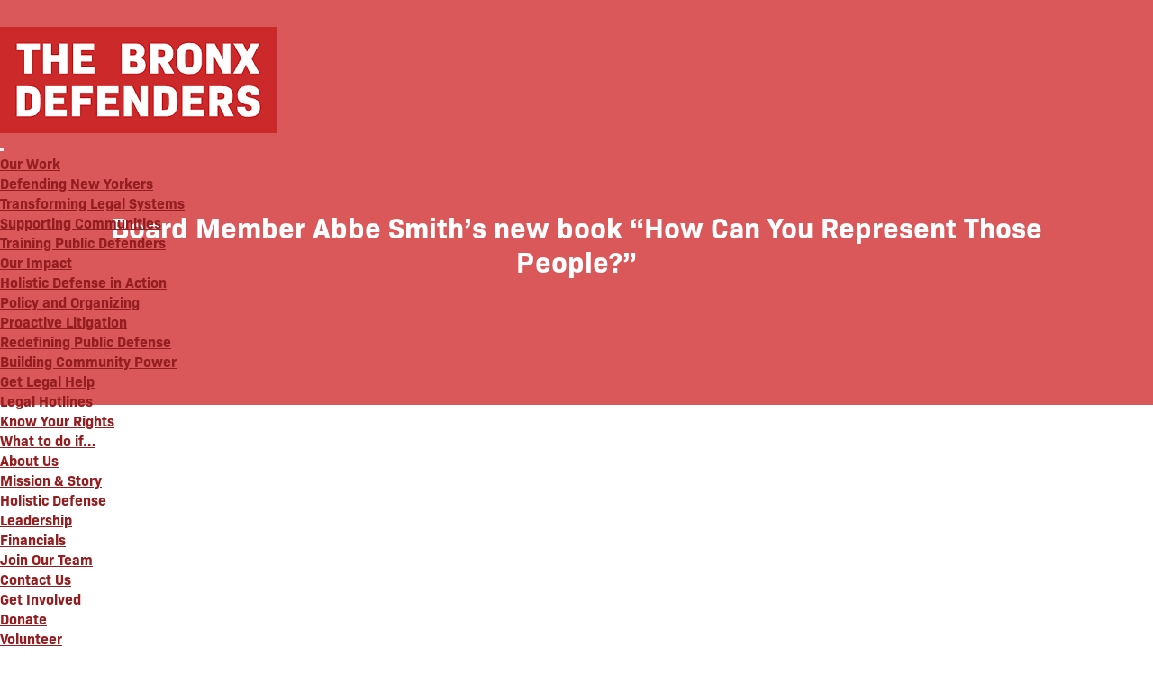

--- FILE ---
content_type: text/html; charset=UTF-8
request_url: https://www.bronxdefenders.org/board-member-abbe-smiths-new-book-how-can-you-represent-those-people/
body_size: 6867
content:




<!DOCTYPE html>
<html lang="en-US">
<head>
	<meta charset="UTF-8">
	<meta name="viewport" content="width=device-width, initial-scale=1">
	<!-- Adobe Fonts - dev license -->
<link rel="stylesheet" href="https://use.typekit.net/ami7hrg.css">

	<script>
	(function(i,s,o,g,r,a,m){i['GoogleAnalyticsObject']=r;i[r]=i[r]||function(){
	(i[r].q=i[r].q||[]).push(arguments)},i[r].l=1*new Date();a=s.createElement(o),
	m=s.getElementsByTagName(o)[0];a.async=1;a.src=g;m.parentNode.insertBefore(a,m)
	})(window,document,'script','//www.google-analytics.com/analytics.js','ga');
	ga('create', 'UA-6823226-1', 'bronxdefenders.org');
	ga('send', 'pageview');
	</script>
	<meta name='robots' content='index, follow, max-image-preview:large, max-snippet:-1, max-video-preview:-1' />

	<!-- This site is optimized with the Yoast SEO plugin v26.7 - https://yoast.com/wordpress/plugins/seo/ -->
	<title>Board Member Abbe Smith&#039;s new book &quot;How Can You Represent Those People?&quot; - The Bronx Defenders</title>
	<link rel="canonical" href="https://www.bronxdefenders.org/board-member-abbe-smiths-new-book-how-can-you-represent-those-people/" />
	<meta property="og:locale" content="en_US" />
	<meta property="og:type" content="article" />
	<meta property="og:title" content="Board Member Abbe Smith&#039;s new book &quot;How Can You Represent Those People?&quot; - The Bronx Defenders" />
	<meta property="og:description" content="How Can You Represent Those People? is the first-ever collection of essays offering a response to the &#8220;Cocktail Party Question&#8221; asked of every criminal lawyer: how do you represent the accused? The contributors are a diverse group of prominent lawyers and rising stars, each offering a different—and often very personal— perspective on &#8220;the Question.&#8221; Many [&hellip;]" />
	<meta property="og:url" content="https://www.bronxdefenders.org/board-member-abbe-smiths-new-book-how-can-you-represent-those-people/" />
	<meta property="og:site_name" content="The Bronx Defenders" />
	<meta property="article:published_time" content="2013-08-28T18:18:52+00:00" />
	<meta property="article:modified_time" content="2025-10-26T23:24:21+00:00" />
	<meta property="og:image" content="https://staging.bronxdefenders.org/wp-content/uploads/2012/12/Abbe-Smith-119x167-1.jpg" />
	<meta property="og:image:width" content="119" />
	<meta property="og:image:height" content="167" />
	<meta property="og:image:type" content="image/jpeg" />
	<meta name="author" content="BXD" />
	<meta name="twitter:card" content="summary_large_image" />
	<meta name="twitter:label1" content="Written by" />
	<meta name="twitter:data1" content="BXD" />
	<meta name="twitter:label2" content="Est. reading time" />
	<meta name="twitter:data2" content="1 minute" />
	<script type="application/ld+json" class="yoast-schema-graph">{"@context":"https://schema.org","@graph":[{"@type":"Article","@id":"https://www.bronxdefenders.org/board-member-abbe-smiths-new-book-how-can-you-represent-those-people/#article","isPartOf":{"@id":"https://www.bronxdefenders.org/board-member-abbe-smiths-new-book-how-can-you-represent-those-people/"},"author":{"name":"BXD","@id":"https://www.bronxdefenders.org/#/schema/person/d9d54067ab6483dc5c979ca5c826e60d"},"headline":"Board Member Abbe Smith&#8217;s new book &#8220;How Can You Represent Those People?&#8221;","datePublished":"2013-08-28T18:18:52+00:00","dateModified":"2025-10-26T23:24:21+00:00","mainEntityOfPage":{"@id":"https://www.bronxdefenders.org/board-member-abbe-smiths-new-book-how-can-you-represent-those-people/"},"wordCount":257,"commentCount":0,"publisher":{"@id":"https://www.bronxdefenders.org/#organization"},"image":{"@id":"https://www.bronxdefenders.org/board-member-abbe-smiths-new-book-how-can-you-represent-those-people/#primaryimage"},"thumbnailUrl":"https://www.bronxdefenders.org/wp-content/uploads/2012/12/Abbe-Smith-119x167-1.jpg","articleSection":["Press Statements"],"inLanguage":"en-US","potentialAction":[{"@type":"CommentAction","name":"Comment","target":["https://www.bronxdefenders.org/board-member-abbe-smiths-new-book-how-can-you-represent-those-people/#respond"]}]},{"@type":"WebPage","@id":"https://www.bronxdefenders.org/board-member-abbe-smiths-new-book-how-can-you-represent-those-people/","url":"https://www.bronxdefenders.org/board-member-abbe-smiths-new-book-how-can-you-represent-those-people/","name":"Board Member Abbe Smith's new book \"How Can You Represent Those People?\" - The Bronx Defenders","isPartOf":{"@id":"https://www.bronxdefenders.org/#website"},"primaryImageOfPage":{"@id":"https://www.bronxdefenders.org/board-member-abbe-smiths-new-book-how-can-you-represent-those-people/#primaryimage"},"image":{"@id":"https://www.bronxdefenders.org/board-member-abbe-smiths-new-book-how-can-you-represent-those-people/#primaryimage"},"thumbnailUrl":"https://www.bronxdefenders.org/wp-content/uploads/2012/12/Abbe-Smith-119x167-1.jpg","datePublished":"2013-08-28T18:18:52+00:00","dateModified":"2025-10-26T23:24:21+00:00","breadcrumb":{"@id":"https://www.bronxdefenders.org/board-member-abbe-smiths-new-book-how-can-you-represent-those-people/#breadcrumb"},"inLanguage":"en-US","potentialAction":[{"@type":"ReadAction","target":["https://www.bronxdefenders.org/board-member-abbe-smiths-new-book-how-can-you-represent-those-people/"]}]},{"@type":"ImageObject","inLanguage":"en-US","@id":"https://www.bronxdefenders.org/board-member-abbe-smiths-new-book-how-can-you-represent-those-people/#primaryimage","url":"https://www.bronxdefenders.org/wp-content/uploads/2012/12/Abbe-Smith-119x167-1.jpg","contentUrl":"https://www.bronxdefenders.org/wp-content/uploads/2012/12/Abbe-Smith-119x167-1.jpg","width":119,"height":167},{"@type":"BreadcrumbList","@id":"https://www.bronxdefenders.org/board-member-abbe-smiths-new-book-how-can-you-represent-those-people/#breadcrumb","itemListElement":[{"@type":"ListItem","position":1,"name":"Home","item":"https://www.bronxdefenders.org/"},{"@type":"ListItem","position":2,"name":"Board Member Abbe Smith&#8217;s new book &#8220;How Can You Represent Those People?&#8221;"}]},{"@type":"WebSite","@id":"https://www.bronxdefenders.org/#website","url":"https://www.bronxdefenders.org/","name":"The Bronx Defenders","description":"","publisher":{"@id":"https://www.bronxdefenders.org/#organization"},"potentialAction":[{"@type":"SearchAction","target":{"@type":"EntryPoint","urlTemplate":"https://www.bronxdefenders.org/?s={search_term_string}"},"query-input":{"@type":"PropertyValueSpecification","valueRequired":true,"valueName":"search_term_string"}}],"inLanguage":"en-US"},{"@type":"Organization","@id":"https://www.bronxdefenders.org/#organization","name":"The Bronx Defenders","url":"https://www.bronxdefenders.org/","logo":{"@type":"ImageObject","inLanguage":"en-US","@id":"https://www.bronxdefenders.org/#/schema/logo/image/","url":"https://www.bronxdefenders.org/wp-content/uploads/2025/03/Group-11.png","contentUrl":"https://www.bronxdefenders.org/wp-content/uploads/2025/03/Group-11.png","width":308,"height":118,"caption":"The Bronx Defenders"},"image":{"@id":"https://www.bronxdefenders.org/#/schema/logo/image/"}},{"@type":"Person","@id":"https://www.bronxdefenders.org/#/schema/person/d9d54067ab6483dc5c979ca5c826e60d","name":"BXD","image":{"@type":"ImageObject","inLanguage":"en-US","@id":"https://www.bronxdefenders.org/#/schema/person/image/","url":"https://secure.gravatar.com/avatar/58c8f9684df5bb1a3a0d25f0d2e8c6c7b5a68bf0e4c5daf1df63fc23b893bc27?s=96&d=mm&r=g","contentUrl":"https://secure.gravatar.com/avatar/58c8f9684df5bb1a3a0d25f0d2e8c6c7b5a68bf0e4c5daf1df63fc23b893bc27?s=96&d=mm&r=g","caption":"BXD"},"sameAs":["https://www.bronxdefenders.org"],"url":"https://www.bronxdefenders.org/author/adm_bxd_025/"}]}</script>
	<!-- / Yoast SEO plugin. -->


<link rel="alternate" type="application/rss+xml" title="The Bronx Defenders &raquo; Feed" href="https://www.bronxdefenders.org/feed/" />
<link rel="alternate" type="application/rss+xml" title="The Bronx Defenders &raquo; Comments Feed" href="https://www.bronxdefenders.org/comments/feed/" />
<link rel="alternate" title="oEmbed (JSON)" type="application/json+oembed" href="https://www.bronxdefenders.org/wp-json/oembed/1.0/embed?url=https%3A%2F%2Fwww.bronxdefenders.org%2Fboard-member-abbe-smiths-new-book-how-can-you-represent-those-people%2F" />
<link rel="alternate" title="oEmbed (XML)" type="text/xml+oembed" href="https://www.bronxdefenders.org/wp-json/oembed/1.0/embed?url=https%3A%2F%2Fwww.bronxdefenders.org%2Fboard-member-abbe-smiths-new-book-how-can-you-represent-those-people%2F&#038;format=xml" />
<link rel='stylesheet' id='genesis-blocks-style-css-css' href='https://www.bronxdefenders.org/wp-content/plugins/genesis-blocks/dist/style-blocks.build.css?ver=1764932584' media='all' />
<link rel='stylesheet' id='contact-form-7-css' href='https://www.bronxdefenders.org/wp-content/plugins/contact-form-7/includes/css/styles.css?ver=6.1.4' media='all' />
<link rel='stylesheet' id='wpa-css-css' href='https://www.bronxdefenders.org/wp-content/plugins/honeypot/includes/css/wpa.css?ver=2.3.04' media='all' />
<link rel='stylesheet' id='lowvol-style-css' href='https://www.bronxdefenders.org/wp-content/themes/lowvol/style.css?ver=1.07' media='all' />
<script type="text/javascript" src="https://www.bronxdefenders.org/wp-includes/js/jquery/jquery.min.js?ver=3.7.1" id="jquery-core-js"></script>
<script type="text/javascript" src="https://www.bronxdefenders.org/wp-includes/js/jquery/jquery-migrate.min.js?ver=3.4.1" id="jquery-migrate-js"></script>
<link rel="https://api.w.org/" href="https://www.bronxdefenders.org/wp-json/" /><link rel="alternate" title="JSON" type="application/json" href="https://www.bronxdefenders.org/wp-json/wp/v2/posts/3835" /><link rel="EditURI" type="application/rsd+xml" title="RSD" href="https://www.bronxdefenders.org/xmlrpc.php?rsd" />
<meta name="generator" content="WordPress 6.9" />
<link rel='shortlink' href='https://www.bronxdefenders.org/?p=3835' />
<style></style><link rel="icon" href="https://www.bronxdefenders.org/wp-content/uploads/2026/01/cropped-2-10-32x32.png" sizes="32x32" />
<link rel="icon" href="https://www.bronxdefenders.org/wp-content/uploads/2026/01/cropped-2-10-192x192.png" sizes="192x192" />
<link rel="apple-touch-icon" href="https://www.bronxdefenders.org/wp-content/uploads/2026/01/cropped-2-10-180x180.png" />
<meta name="msapplication-TileImage" content="https://www.bronxdefenders.org/wp-content/uploads/2026/01/cropped-2-10-270x270.png" />
	<link rel="stylesheet" href="https://cdnjs.cloudflare.com/ajax/libs/font-awesome/6.5.0/css/fontawesome.min.css" crossorigin="anonymous" referrerpolicy="no-referrer" />
	<link rel="stylesheet" href="https://cdnjs.cloudflare.com/ajax/libs/font-awesome/6.5.0/css/brands.min.css" crossorigin="anonymous" referrerpolicy="no-referrer" />
</head>
<body class="wp-singular post-template-default single single-post postid-3835 single-format-standard wp-custom-logo wp-theme-lowvol page-board-member-abbe-smiths-new-book-how-can-you-represent-those-people">

<div id="page">
		<header class="container" id="global_header">
		<div class="header-wrapper">
		<a href="https://www.bronxdefenders.org/" class="custom-logo-link" rel="home"><img width="308" height="118" src="https://www.bronxdefenders.org/wp-content/uploads/2025/03/Group-11.png" class="custom-logo" alt="The Bronx Defenders" decoding="async" srcset="https://www.bronxdefenders.org/wp-content/uploads/2025/03/Group-11.png 308w, https://www.bronxdefenders.org/wp-content/uploads/2025/03/Group-11-300x115.png 300w" sizes="(max-width: 308px) 100vw, 308px" /></a>		<div class="menu-button">
			<button class="menu-toggle" aria-controls="primary-menu" aria-expanded="false">
				<span class="menu-icon"></span>
				<span class="menu-icon"></span>
				<span class="menu-icon"></span>
			</button>
		</div>
		<div class="header-menu">
		<nav class="menu-global-header-container"><ul id="menu-global-header" class="menu"><li id="menu-item-15076" class="menu-item menu-item-type-custom menu-item-object-custom menu-item-has-children menu-item-15076"><a href="/our-work/defending-new-yorkers/">Our Work</a>
<ul class="sub-menu">
	<li id="menu-item-15078" class="menu-item menu-item-type-post_type menu-item-object-page menu-item-15078"><a href="https://www.bronxdefenders.org/our-work/defending-new-yorkers/">Defending New Yorkers</a></li>
	<li id="menu-item-15081" class="menu-item menu-item-type-post_type menu-item-object-page menu-item-15081"><a href="https://www.bronxdefenders.org/our-work/transforming-the-legal-system/">Transforming Legal Systems</a></li>
	<li id="menu-item-15079" class="menu-item menu-item-type-post_type menu-item-object-page menu-item-15079"><a href="https://www.bronxdefenders.org/our-work/supporting-the-bronx-community/">Supporting Communities</a></li>
	<li id="menu-item-15080" class="menu-item menu-item-type-post_type menu-item-object-page menu-item-15080"><a href="https://www.bronxdefenders.org/our-work/training-public-defenders/">Training Public Defenders</a></li>
</ul>
</li>
<li id="menu-item-53" class="menu-item menu-item-type-post_type menu-item-object-page menu-item-has-children menu-item-53"><a href="https://www.bronxdefenders.org/our-impact/">Our Impact</a>
<ul class="sub-menu">
	<li id="menu-item-15073" class="menu-item menu-item-type-custom menu-item-object-custom menu-item-15073"><a href="/our-impact/#holistic-defense-in-action">Holistic Defense in Action</a></li>
	<li id="menu-item-15074" class="menu-item menu-item-type-custom menu-item-object-custom menu-item-15074"><a href="/our-impact/#policy-reform">Policy and Organizing</a></li>
	<li id="menu-item-15075" class="menu-item menu-item-type-custom menu-item-object-custom menu-item-15075"><a href="/our-impact/#proactive-litigation">Proactive Litigation</a></li>
	<li id="menu-item-15859" class="menu-item menu-item-type-custom menu-item-object-custom menu-item-15859"><a href="/our-impact/#redefining-public-defense">Redefining Public Defense</a></li>
	<li id="menu-item-15860" class="menu-item menu-item-type-custom menu-item-object-custom menu-item-15860"><a href="/our-impact/#building-community-power">Building Community Power</a></li>
</ul>
</li>
<li id="menu-item-54" class="menu-item menu-item-type-post_type menu-item-object-page menu-item-has-children menu-item-54"><a href="https://www.bronxdefenders.org/get-legal-help/">Get Legal Help</a>
<ul class="sub-menu">
	<li id="menu-item-15870" class="menu-item menu-item-type-custom menu-item-object-custom menu-item-15870"><a href="/get-legal-help/#legal-hotlines">Legal Hotlines</a></li>
	<li id="menu-item-15874" class="menu-item menu-item-type-custom menu-item-object-custom menu-item-15874"><a href="/get-legal-help/#know-your-rights">Know Your Rights</a></li>
	<li id="menu-item-63" class="menu-item menu-item-type-custom menu-item-object-custom menu-item-63"><a href="/get-legal-help/#what-to-do-if">What to do if&#8230;</a></li>
</ul>
</li>
<li id="menu-item-58" class="menu-item menu-item-type-post_type menu-item-object-page menu-item-has-children menu-item-58"><a href="https://www.bronxdefenders.org/about-us/">About Us</a>
<ul class="sub-menu">
	<li id="menu-item-15865" class="menu-item menu-item-type-custom menu-item-object-custom menu-item-15865"><a href="/about-us/#mission-and-story">Mission &#038; Story</a></li>
	<li id="menu-item-15866" class="menu-item menu-item-type-custom menu-item-object-custom menu-item-15866"><a href="/about-us/#holistic-defense">Holistic Defense</a></li>
	<li id="menu-item-15867" class="menu-item menu-item-type-custom menu-item-object-custom menu-item-15867"><a href="/about-us/#team">Leadership</a></li>
	<li id="menu-item-15869" class="menu-item menu-item-type-custom menu-item-object-custom menu-item-15869"><a href="/about-us/#financials">Financials</a></li>
	<li id="menu-item-16440" class="menu-item menu-item-type-custom menu-item-object-custom menu-item-16440"><a href="/about-us/careers/">Join Our Team</a></li>
	<li id="menu-item-16366" class="menu-item menu-item-type-post_type menu-item-object-page menu-item-16366"><a href="https://www.bronxdefenders.org/contact/">Contact Us</a></li>
</ul>
</li>
<li id="menu-item-55" class="menu-item menu-item-type-post_type menu-item-object-page menu-item-has-children menu-item-55"><a href="https://www.bronxdefenders.org/get-involved/">Get Involved</a>
<ul class="sub-menu">
	<li id="menu-item-16333" class="menu-item menu-item-type-custom menu-item-object-custom menu-item-16333"><a href="/get-involved/#donate">Donate</a></li>
	<li id="menu-item-65" class="menu-item menu-item-type-custom menu-item-object-custom menu-item-65"><a href="/get-involved/#volunteer">Volunteer</a></li>
	<li id="menu-item-66" class="menu-item menu-item-type-custom menu-item-object-custom menu-item-66"><a href="/get-involved/#pro-bono">Pro Bono</a></li>
	<li id="menu-item-67" class="menu-item menu-item-type-custom menu-item-object-custom menu-item-67"><a href="/get-involved/#pillars">Events</a></li>
	<li id="menu-item-16335" class="menu-item menu-item-type-custom menu-item-object-custom menu-item-16335"><a href="#subscribe">Subscribe</a></li>
</ul>
</li>
</ul></nav>		
		<nav class="menu-header-side-items-container"><ul id="menu-header-side-items" class="menu"><li id="menu-item-14807" class="menu-item menu-item-type-custom menu-item-object-custom menu-item-14807"><a href="https://donate.bronxdefenders.org/campaign/688566/donate">Donate</a></li>
<li id="menu-item-16291" class="menu-item menu-item-type-post_type menu-item-object-page menu-item-16291"><a href="https://www.bronxdefenders.org/get-legal-help/">Get Legal Help</a></li>
</ul></nav>		</div>

		</div>
	</header>
<main>
	<article id="post-3835" class="other-posts post-3835 post type-post status-publish format-standard has-post-thumbnail hentry category-press-statements">
			<header class="entry-header">
				<h1 class="entry-title">Board Member Abbe Smith&#8217;s new book &#8220;How Can You Represent Those People?&#8221;</h1>
		</header>
			<style>
		.page-header-sm h1.wp-block-heading.has-text-align-center.blog-entry-title {
			font-size: 32px;
			margin: 0 auto;
			max-width: 90%;

			@media (max-width: 767px) {
				font-size: 24px;
			}
		}
		
		main article p {
			font-size: 1.8rem;
			line-height: 1.55;
		}
		
		.content-side {
			display: grid;
			grid-template-columns: 1fr minmax(180px, auto);
			gap: 3rem;
			margin-right: auto;
			margin-left: auto;
			max-width: 1200px;
			padding: 0 30px;
			
			.the_content + footer {
				border-left: 1px solid #ccc;
				max-width: 360px;
				padding-left: 24px;
				
				@media screen and (max-width: 990px) {
					max-width: 270px;
				}
				
			}
		}
		
		@media screen and (max-width: 767px) {
			.content-side {
				grid-template-columns: 1fr;
				
				.the_content + footer {
					border-top: 1px solid #ccc;
					border-left: 0 none;
					padding-top: 24px;
					padding-left: 0;
					max-width: none;	
				}
			}
			
			
		}
	</style>
		<div class="entry-content">
							<div data-layout-type="group" class="wp-block-group page-header-sm">
				<div class="wp-block-group__inner-container is-layout-constrained">
										<h1 class="wp-block-heading has-text-align-center blog-entry-title">
						Board Member Abbe Smith&#8217;s new book &#8220;How Can You Represent Those People?&#8221;					</h1>
				</div>
			</div>
						<div class="content-side">
				<div class="the_content">
			<p>How Can You Represent Those People? is the first-ever collection of essays offering a response to the &#8220;Cocktail Party Question&#8221; asked of every criminal lawyer: how do you represent the accused?</p>
<p>The contributors are a diverse group of prominent lawyers and rising stars, each offering a different—and often very personal— perspective on &#8220;the Question.&#8221; Many share stories—comic and tragic, stirring and heartbreaking—about how it feels to defend people accused of crimes ranging from the &#8220;ordinary&#8221; to the horrific. This fascinating collection is a must-read for anyone interested in crime, punishment, race, poverty, and the motivations of criminal lawyers.</p>
<p>Table of Contents<br />
1. &#8216;Defending the Guilty&#8217; after 30 Years; Barbara Babcock<br />
2. How Can You Prosecute Those People?; Paul Butler<br />
3. How Can You Defend Those People?; Tucker Carrington<br />
4. There but for the Grace of God Go I; Angela J. Davis<br />
5. Why I Defend the Guilty and Innocent Alike; Alan M. Dershowitz<br />
6. Why It&#8217;s Essential to Represent &#8216;Those People; Monroe H. Freedman<br />
7. Defending Civil Rights; Vida B. Johnson<br />
8. Ruminations on Us and Them; Joseph Margulies<br />
9. Wrecking Life: When the State Seeks to Kill; William R. Montross, Jr. and Meghan Shapiro<br />
10. &#8216;Those People&#8217; Are Us; Ann Roan<br />
11. Representing Sex Offenders; David A. Singleton<br />
12. How Can You Not Defend Those People?; Abbe Smith<br />
13. Fair Play; Robin Steinberg<br />
14. Defending . . . Still; Michael E. Tigar<br />
15. Not Only in America: The Necessity of Representing &#8216;Those People&#8217; in a Free and Democratic Society; Alice Woolley</p>
<p>For more about the book, click <a href="http://www.amazon.com/How-Can-Represent-Those-People/dp/1137311940">here</a>.</p>
<p>.</p>
		</div>
							<footer class="entry-footer tags">
				<h3>Categories:</h3>
				<span class="cat-tags cat-links"><a href="https://www.bronxdefenders.org/category/press-statements/" rel="category tag">Press Statements</a></span>			</footer>
			<style>
				.entry-footer h3 {
					margin-bottom: 1.5rem;
				}

				.entry-footer.tags {
					font-size: 1.8rem;
				}
				
				.entry-footer .cat-tags {

					a {
						background-color: rgba(0,0,0,.1);
						border-radius: 3px;
						display: inline-block;
						margin-bottom: 9px;
						padding: 3px;
					}

					margin: 6px;
				}
			</style>
						</div>
			</div>
</article></main>
	<footer>

		<section class="wp-block-group subscribe" id="subscribe">
			<div class="wp-block-group__inner-container is-layout-constrained">
				<h2 class="wp-block-heading">let’s defend together</h2>

				<p>By joining our mailing list, you won’t just get updates on The Bronx Defenders’ monthly activities, but receive information on how you can directly support the Bronx community. We hope you will join our growing community of friends and supporters!</p>

								<a target="_blank" href="https://mailchi.mp/bronxdefenders/subscribe " class="button-a">Subscribe</a>


			</div>
		</section>



		<!-- Add Footer here -->
		<!-- &copy; 2026 The Bronx Defenders. All rights reserved. -->
		<div class="footer-content">
		<div class="footer-wrapper">
			<div>
								<img src="https://www.bronxdefenders.org/wp-content/uploads/2025/04/bxd_footer_logo.jpg" alt="Footer Logo" class="footer-logo">
									<div class="footer-contact-info">
						<p>360 East 161st.<br />
Bronx, NY 10451<br />
Tel: (718) 838-7878<br />
Fax: (718) 665-0100<br />
<a href="mailto:info@bronxdefenders.org">info@bronxdefenders.org</a></p>
					</div>
							</div>

			<ul class="footer-links-a">
				<li>
					<a href="/news">NEWS & COMMENTARY</a>
				</li>
				<li>
					<a target="_blank" href="mailto:media@bronxdefenders.org">PRESS INQUIRIES</a>
				</li>
				<li>
					<a href="/about-us/careers/">JOIN OUR TEAM</a>
				</li>
				<li>
					<a href="/contact">CONTACT US</a>
				</li>
			</ul>

			<!-- <div class="join-our-team">

			</div>		 -->

			<div id="social-container">
				<!-- <h4>Follow Us</h4> -->
				<nav class="menu-follow-us-container"><ul id="menu-follow-us" class="menu"><li id="menu-item-16364" class="social-ig menu-item menu-item-type-custom menu-item-object-custom menu-item-16364"><a target="_blank" href="https://www.instagram.com/bronxdefenders/">Instagram</a></li>
<li id="menu-item-16365" class="social-li menu-item menu-item-type-custom menu-item-object-custom menu-item-16365"><a target="_blank" href="https://www.linkedin.com/company/the-bronx-defenders/">LinkedIn</a></li>
<li id="menu-item-14871" class="social-fb menu-item menu-item-type-custom menu-item-object-custom menu-item-14871"><a target="_blank" href="https://www.facebook.com/bronxdefenders">Facebook</a></li>
<li id="menu-item-14872" class="social-yt menu-item menu-item-type-custom menu-item-object-custom menu-item-14872"><a target="_blank" href="https://www.youtube.com/bronxdefenders">Youtube</a></li>
<li id="menu-item-14875" class="social-x menu-item menu-item-type-custom menu-item-object-custom menu-item-14875"><a target="_blank" href="https://x.com/BronxDefenders">X</a></li>
</ul></nav>			</div>

			<div class="form-content">
				<div class="form">
					<!-- <input type="text" placeholder="Enter your email"><button>Subscribe</button></form> -->
					<div id="mc_embed_shell_2">
					  <div id="mc_embed_signup_2">
						<form action="https://bronxdefenders.us17.list-manage.com/subscribe/post?u=0a6611b8595f60889825c7ca3&amp;id=cbf0b2bbac&amp;f_id=00c0f3e3f0" method="post" id="mc-embedded-subscribe-form-2" name="mc-embedded-subscribe-form-2" class="validate" target="_self" novalidate>
						  <div id="mc_embed_signup_scroll_2">
							<div class="mc-field-group">
							  <input type="email" name="EMAIL" class="required email" id="mce-EMAIL-2" required placeholder="Enter your email">
							  <div style="position: absolute; left: -5000px;" aria-hidden="true">
								<input type="text" name="b_0a6611b8595f60889825c7ca3_cbf0b2bbac" tabindex="-1" value="">
							  </div>
							  <div class="clear">
								<input type="submit" name="subscribe" id="mc-embedded-subscribe-2" class="button" value="Subscribe">
							  </div>
							</div>
							<div id="mce-responses" class="clear">
							  <div class="response" id="mce-error-response-2" style="display: none;"></div>
							  <div class="response" id="mce-success-response-2" style="display: none;"></div>
							</div>
						  </div>
						</form>
					  </div>
					</div>
				</div>


				<a href="#">Donate</a>
			</div>

		</div>

					<div class="footer-copyright">
					<p style="text-align: center">The Bronx Defenders is a <a href="/financial-reporting/">501(c)(3) not-for-profit organization</a>. Copyright © 2025 The Bronx Defenders | Privacy Policy</p>

			</div>
				</div>
	</footer>
</div>
<script type="speculationrules">
{"prefetch":[{"source":"document","where":{"and":[{"href_matches":"/*"},{"not":{"href_matches":["/wp-*.php","/wp-admin/*","/wp-content/uploads/*","/wp-content/*","/wp-content/plugins/*","/wp-content/themes/lowvol/*","/*\\?(.+)"]}},{"not":{"selector_matches":"a[rel~=\"nofollow\"]"}},{"not":{"selector_matches":".no-prefetch, .no-prefetch a"}}]},"eagerness":"conservative"}]}
</script>
	<script type="text/javascript">
		function genesisBlocksShare( url, title, w, h ){
			var left = ( window.innerWidth / 2 )-( w / 2 );
			var top  = ( window.innerHeight / 2 )-( h / 2 );
			return window.open(url, title, 'toolbar=no, location=no, directories=no, status=no, menubar=no, scrollbars=no, resizable=no, copyhistory=no, width=600, height=600, top='+top+', left='+left);
		}
	</script>
	<script type="text/javascript" src="https://www.bronxdefenders.org/wp-includes/js/dist/hooks.min.js?ver=dd5603f07f9220ed27f1" id="wp-hooks-js"></script>
<script type="text/javascript" src="https://www.bronxdefenders.org/wp-includes/js/dist/i18n.min.js?ver=c26c3dc7bed366793375" id="wp-i18n-js"></script>
<script type="text/javascript" id="wp-i18n-js-after">
/* <![CDATA[ */
wp.i18n.setLocaleData( { 'text direction\u0004ltr': [ 'ltr' ] } );
//# sourceURL=wp-i18n-js-after
/* ]]> */
</script>
<script type="text/javascript" src="https://www.bronxdefenders.org/wp-content/plugins/contact-form-7/includes/swv/js/index.js?ver=6.1.4" id="swv-js"></script>
<script type="text/javascript" id="contact-form-7-js-before">
/* <![CDATA[ */
var wpcf7 = {
    "api": {
        "root": "https:\/\/www.bronxdefenders.org\/wp-json\/",
        "namespace": "contact-form-7\/v1"
    }
};
//# sourceURL=contact-form-7-js-before
/* ]]> */
</script>
<script type="text/javascript" src="https://www.bronxdefenders.org/wp-content/plugins/contact-form-7/includes/js/index.js?ver=6.1.4" id="contact-form-7-js"></script>
<script type="text/javascript" src="https://www.bronxdefenders.org/wp-content/plugins/honeypot/includes/js/wpa.js?ver=2.3.04" id="wpascript-js"></script>
<script type="text/javascript" id="wpascript-js-after">
/* <![CDATA[ */
wpa_field_info = {"wpa_field_name":"hvmdjz9193","wpa_field_value":192611,"wpa_add_test":"no"}
//# sourceURL=wpascript-js-after
/* ]]> */
</script>
<script type="text/javascript" src="https://www.bronxdefenders.org/wp-content/plugins/genesis-blocks/dist/assets/js/dismiss.js?ver=1764932584" id="genesis-blocks-dismiss-js-js"></script>
<script type="text/javascript" src="https://www.bronxdefenders.org/wp-content/themes/lowvol/js/main.js?ver=1.07" id="lowvol-js-js"></script>
</body>
</html>

--- FILE ---
content_type: text/css
request_url: https://www.bronxdefenders.org/wp-content/themes/lowvol/style.css?ver=1.07
body_size: 11387
content:
/*
Theme Name: lowvol 25
Theme URI: 
Author: We Are Volume
Author URI: 
Description: low volume (less code, less bloat, little complication)
Version: 1.07
License: GNU General Public License v2 or later
License URI: http://www.gnu.org/licenses/gpl-2.0.html
Text Domain: lowvol
*/

html {
	box-sizing: border-box;
	scroll-behavior: smooth;
}

*,
*::before,
*::after {
	box-sizing: inherit;
}

.is-layout-flex {
	display: flex;
}

.is-layout-stack {
	flex-direction:column;
}

.is-layout-grid {
	display: grid;
}

img, 
picture, 
video, 
canvas, 
svg {
	display: block;
}

.wp-block-columns.is-layout-flex > .wp-block-column {
	flex-basis: 50%;
}

input,
button,
textarea,
select {
	font: inherit;
}

html,
body {
	font-size: 62.5%;
}

em {
	font-style: italic;
}

strong {
	font-weight: bold;
}

ol,
ul{
	list-style:none
}

.margin-auto-cntr {
	margin: 0 auto;
}

* {
	margin: 0;
}

* {
	padding: 0;
}

.max-width-640 {
	max-width: 640px;
}

img,
picture,
video,
canvas,
svg {
	max-width: 100%;
}

.has-text-align-center {
	text-align: center;
}

.has-text-align-right {
	text-align: right;
}

body {
	-webkit-font-smoothing: antialiased;
}


/* BxD Styles */
:root {
	--bxd-black: #000;
	--bxd-gray: #757575;
	--bxd-red: #D02C2E;
}

body {
	font-family: "bio-sans", sans-serif;
	font-size: 1.6rem;
	line-height: 1.4;
}

h1 {
	font-size: 5.2rem;
	line-height: 1.2;
	font-weight: 700;
	margin-bottom: 6px;
}

h2 {
	font-size: 4.2rem;
	line-height: 1.2;
	font-weight: 700;
	margin-bottom: 6px;
}

h3 {
	font-size: 2.8rem; /*frank updated 4/10*/
	line-height: 1.2;
	font-weight: 800;
	
	/*letter-spacing: calc(3.1rem * 0.3);*/
}

main p {
	font-size: 1.6rem;
	line-height: 1.4;
}

	main p + p {
		margin-top: ;
	}


.container {
	max-width: 1440px;
	margin: 0 auto;
	padding: 0 80px;
}

.container--small {
	max-width: 1200px;
}




header#global_header {
	margin-top: 30px;
	position: sticky;
	top: 30px;
	padding: 0;
	max-width: 1280px;

	.header-wrapper {
		display: flex;
		padding: 20px;
		gap: 30px;
		background: black;

		.custom-logo-link img {
			max-width: 154px;
			height: auto;
		}

		.menu-button {
			display: none;
			padding: 15px;

			@media screen and (max-width: 1279px) {
				display: block;
			}

			.menu-toggle {
				background-color: transparent;
				border: none;
				cursor: pointer;
				color: #fff;
				position: relative;
				width: 40px;
				height: 40px;

				span.menu-icon {
					position: absolute;
					width: 40px;
					height: 4px;
					left: 0;
					background-color: #fff;
					border-radius: 2px;
					transition: all 0.3s ease;
				}

				span.menu-icon:nth-child(1) {
					top: 10px;
				}
				span.menu-icon:nth-child(2) {
					top: 18px;
				}
				span.menu-icon:nth-child(3) {
					top: 26px;
				}
			}

			&.active span.menu-icon:nth-child(1) {
				transform: rotate(45deg);
				top: 18px;
			}
			&.active span.menu-icon:nth-child(2) {
				opacity: 0;
			}
			&.active span.menu-icon:nth-child(3) {
				transform: rotate(-45deg);
				top: 18px;
			}
			
		}

		


		.header-menu {
			display: flex;
			gap: 30px;
			height: 100%;

			@media screen and (max-width: 1279px) {
				position: absolute;
				top: 100%;
				left: calc(-100% - 10px); /* Hide the menu off-screen */
				width: 100%;
				height: auto;
				padding: 20px;
				/* height: 100vh; */
				max-height: calc(100svh - 96px);
				overflow-y: auto;
				background-color: #000;
				flex-direction: column;
				transition: left 0.3s ease;
				z-index: 1000;

				.menu-header-side-items-container {
					margin-left: unset;
					align-self: center;

					ul#menu-header-side-items {
						flex-wrap: wrap;
						justify-content: center;
					}
				}
			}
		}


		.menu-button.active + .header-menu {
			@media screen and (max-width: 1279px) {
				left: 0; /* Show the menu when active */
			}
		}
		

		ul#menu-header-side-items {
			display: flex;
			height: 100%;
			gap: 30px;			
		}

		.menu-header-side-items-container {
			margin-left: auto;
		}

		ul#menu-global-header {
			display: flex;
			height: 100%;
			gap: 30px;
			font-size:1.4rem;

			> li.menu-item {
				font-weight: 700;
				letter-spacing: calc(1.6rem * 0.15);
				text-transform: uppercase;
				a {
					color: #fff;
					text-decoration: none;
				}
			}

			li.menu-item-has-children {
				position: relative;
				display: flex;
				align-items: center;

				ul.sub-menu {
					position: absolute;
					bottom: 0px;
					transform: translateY(100%);
					left: 0;
					display: none;
					padding: 24px;
					border-radius: 9px;
					background-color: #F4F4F4;
					flex-direction: column;
					gap: 30px;

					li {
						width: max-content;
						max-width: 250px;
						text-transform: none;
						font-weight: 600;
						letter-spacing: calc(1.6rem * 0.1);

						a {
							color: #000;
						}
					}
				}

				@media screen and (max-width: 1279px) {
					flex-direction: column;

					ul.sub-menu {
						gap: 0;
					}
					
				}
			}

			@media screen and (min-width: 1280px) {
				li.menu-item-has-children:hover ul.sub-menu {
					display: flex;
				}
			}

			@media screen and (max-width: 1279px) {
				li.menu-item-has-children ul.sub-menu.active {
					display: flex;
					max-height: 500px; /* Limit the height of the dropdown */
				}
			}
		}
	}
}


/* Footer */
footer {

	font-size:1.2rem;
	padding-bottom:100px;
	letter-spacing:0.2rem;
	margin-top: 53px;

	.footer-wrapper {
			display: flex;
			padding: 0 20px;
			gap: 36px;
			/* max-width:1280px; */
					max-width: 1320px;
			margin:0 auto;
			margin-bottom:54px;

					@media screen and (max-width: 1279px) {
						flex-wrap: wrap;	
						gap: 27px;
					}

					@media screen and (max-width: 768px) {
						flex-direction: column;
						gap: 18px;
					}
	}

	.footer-logo {
		width:157px;
		margin-top:-10px;
		margin-left:-14px;
	}

	h4 {
		font-weight:bold;
		text-transform:uppercase;
	}

	a {
		color:#000;
		text-decoration:none;
	}

	.footer-content {
		margin-top:78px;
		@media screen and (max-width: 1279px) {
			flex-wrap: wrap;	
		}

		@media screen and (max-width: 768px) {
			flex-direction: column;
		}
	}

	.form {
		display: flex;
		max-width: 450px;
		width: 100%;

			@media screen and (max-width: 480px) {
				flex-direction: column;

				input[type="text"] {
					text-align: center;
				}	
			}
	}

	/* Input field styling */
	.form input[type="text"],
	.form textarea {
		flex: 1;
		border: 1px solid #000;
		padding: 20px;
		font-size: 16px;
		color: #000;
		background-color: #fff;
		box-sizing: border-box;
		height: 60px;
	}

	.form input[type="text"]::placeholder,
	.form textarea::placeholder {
		color: #000;
		opacity: 1;
	}

	/* Button styling */
	.form button,
	.button-a {
		border: none;
		background-color: #000;
		color: #fff;
		text-transform: uppercase;
		letter-spacing: 1px;
		font-weight: bold;
		padding: 0 20px;
		cursor: pointer;
		font-size: 16px;
		height: 60px;
		width: 180px;

			@media screen and (max-width: 480px) {
				width: 100%;
			}
	}
	
	.button-a {
		line-height: 60px;
		text-align: center;
	}

	.form button:hover,
	.button-a:hover {
		background-color: #222;
	}

	.form-content {
		display: flex;
		align-items: flex-start;
		gap: 20px;
		margin-left: auto;
				@media screen and (max-width: 1279px) {
					margin-right: auto;
				}

				@media screen and (max-width: 768px) {
					flex-direction: column;
					align-items: center;
				}

				@media screen and (max-width: 480px) {
					width: 100%;
					align-items: stretch;
				}
	}


	.form-content a {
		background-color: var(--bxd-red);
		color: #fff;
		cursor: pointer;
		display: inline-block;
		font-size: 1.4rem;
		line-height: 58px;
		min-height: 60px;
		letter-spacing: 0.2rem;
		padding: 0 30px;
		text-align: center;
		text-decoration:none;
		text-transform:uppercase;
		font-weight:bold;
	}

	nav a {
		text-transform:uppercase;
	}

	nav li {
		margin-top:8px;
	}

	.footer-wrapper > div:nth-child(2),
	.footer-wrapper > div:nth-child(3), 
	.footer-wrapper > div:nth-child(4) {
		margin-top:10px;
	}
	

	.footer-contact-info {
		margin-top:10px;
		line-height:2rem;
	}

}

/* elements */
.wp-element-button {
	background-color: var(--bxd-red);
	color: #fff;
	cursor: pointer;
	display: inline-block;
	font-size: 1.4rem;
	line-height: 58px;
	min-height: 58px;
	letter-spacing: 0.2rem;
	min-width: 180px;
	text-align: center;
}

ul#menu-header-side-items a {
	background-color: var(--bxd-red);
	color: #fff;
	cursor: pointer;
	display: inline-block;
	font-size: 1.4rem;
	line-height: 58px;
	min-height: 58px;
	letter-spacing: 0.2rem;
	padding: 0 30px;
	text-align: center;
	text-decoration:none;
	text-transform:uppercase;
	font-weight:bold;
}

ul#menu-header-side-items li:first-child a {
	background-color: #fff;
	color:#000;
}

ul#menu-header-side-items li:last-child a {

}

/* sections */
section {
	scroll-margin-top: 160px;
	padding: 40px 80px;

	@media screen and (max-width: 1080px) {
		padding: 30px 60px;
	}

	@media screen and (max-width: 768px) {
		padding: 30px 18px;
	}
}

/* additional offsets */
.scroll-margin-offset,
#volunteer,
#pro-bono {
	scroll-margin-top: 160px;
}

#lgbtq-defense {
	scroll-margin-top: 60px;
}

section > div {
	margin: 0 auto;
	max-width: 1280px;
}

.wp-block-heading + div,
p + .wp-block-columns {
	margin-top: 30px;
}

.bxd-text-header-p {
	font-size: 2rem;
	margin: 0 auto;
	max-width: 750px;
}



/* cards */
.cards {
	display: grid;
	/* grid-template-columns: repeat(auto-fill, minmax(296px, 1fr)); */
	grid-template-columns: repeat(4, 1fr);
	gap: 25px; /*frank updated 4/10*/
	max-width:1280px;
	margin: 0 auto;

	
	@media (max-width: 1280px) {
		grid-template-columns: repeat(2, 1fr);
	}
	@media (max-width: 768px) {
		grid-template-columns: repeat(1, 1fr);
	}
	@media (max-width: 480px) {
		grid-template-columns: 1fr;
	}
}

.cards .wp-block-column > .wp-block-group {
	background-color: var(--bxd-red);
	color: #fff;
	display: flex;
	height: 100%;
	padding: 20px 20px; /*frank updated 4/10*/

	.wp-block-heading {
		font-size: 2.5rem; /*frank updated 4/10*/
		min-height: 109px;
	}
}

/* stats img */

section.stats-img > div {
	max-width:1440px;
}


section.stats-img {
	background-color: var(--bxd-black);
	padding: 0;

	img {
		height: auto;
	}

	.wp-block-group {
		color:#fff;
		position:relative;
		width:75%;
		min-width:250px;
		margin-bottom:29px;
		margin-bottom: clamp(20px, 2.01vw, 29px);

		&:last-of-type {
			margin-bottom:0;
		}
	}


	.wp-block-group:after {
		content: " ";
		position: relative;
		bottom: 0;
		left: 0;
		width: 100%;
		height: 6px;
		margin-top: 10px;
		margin-bottom: 20px;
		background-color: #ff0000;
		border-radius: 3px;
		display: block;
	}

	h3 {
		font-size: 5.4rem;
		/* font-size: clamp(2.5rem, 3.75vw, 5.4rem); */
		font-size: clamp(1.9125rem, 2.86875vw, 4.131rem);
		text-transform: uppercase;
		letter-spacing:0.55rem;
	}

	p {
		font-size:2.2rem;
		font-size: clamp(1.6rem, 1.527vw, 2.2rem);
		text-wrap: balance;
	}

	.wp-block-columns.is-layout-flex > .wp-block-column:first-child {
		display: flex;
		flex-direction: column;
		justify-content:center;
		align-items: center;		
	}

	/* Temporary */
	.wp-block-image figcaption {
		display:none;
	}
}

/* section.stats-img.cool-grey,
section.stats-img.alt-stats {
	h2 {
		font-size: 3.8rem;
	}

	h3 {
	  font-size: clamp(1.67rem, 2.5vw, 3.6rem);
	}

	.wp-block-columns.is-layout-flex > .wp-block-column:first-child {
		justify-content: flex-start;
	}
} */

section.stats-img.alt-stats {
	background-color: #000;
}

section.stats-img.cool-grey {
	background-color: #CCCCCC;

	h2,
	h3,
	h6,
	p {
		color: #000;
	}

	.wp-block-group:after {
		background-color: #333;
	}
}

/* quotes */

section.quotes {
	.cards {
		grid-template-columns: repeat(auto-fill, minmax(350px, 1fr));
		max-width:1280px;
		margin:0 auto;
	}
	.wp-block-column {
		background-color: var(--bxd-red);
		color: #fff;
		padding: 50px 34px;
	}
	img {
		max-width: 155px;
		width: 100%;
		height: auto;
		margin-top: 45px;
	}
	.wp-block-quote {
		position: relative;
		margin: 0; /* Remove default margins */
	}
	.wp-block-quote p {
		margin: 0 0 15px 0; /* Control spacing between paragraphs */
	}
	.wp-block-quote p:first-child {
		position: relative; /* Position context for quote mark */
		padding-left: 55px; /* Consistent left padding for all paragraphs */        
		margin-bottom:60px;
	}
	.wp-block-quote p:first-child:before {
		content: "\201C";
		font-weight: bold;
		font-size: 10rem;
		position: absolute;
		left: -5px;
		top: -30px; /* Adjust vertical alignment */
		line-height: 1;
		color: #fff;
	}
}

/* article cards */

section.article-cards > div > div {
		display: grid;
			grid-template-columns: 1fr 1fr; /* Two equal width columns */
			gap: 10px; /* 30px gap between columns and rows */	
}

section.article-cards {

	figure {
		width:100%;
		flex: 0 0 265px
	}

	h3 {
		font-size: 2.5rem;
		text-transform:uppercase;
		letter-spacing:0.8rem;
		flex: 1;
	}

	img {
		width: 100%;
		max-width: 265px;
		height: auto;
		min-height: 300px;
		object-fit: cover;
	}

	.wp-block-buttons {
		flex: 0 0 auto;
	}

	.wp-block-column {
		background-color:#000;
		color:#fff;
		min-height:300px;
	}

	figure + .wp-block-group{
		padding: 25px;
	}

}

/* subscribe */

section.subscribe > div {
	display: flex;
	flex-direction: column;
	align-items: center;
	justify-content: center;
	max-width:1100px;
	padding: 120px 0;
}

section.subscribe {
	background-color: var(--bxd-red);
	color:#fff;

	h2 {
		text-transform: uppercase;
		font-size: 5.643rem;
		font-weight: 800;
		letter-spacing: 1.1rem;
		margin-bottom:2.7rem;
	}

	p {
		text-align:center;
		margin-bottom:2.2rem;
	}


	.form {
		display: flex;
		max-width: 450px;
		width: 100%;
	}

	.mc-field-group {
		display: flex;
		
		@media screen and (max-width: 480px) {
			flex-direction: column;
			
			#mc-embedded-subscribe {
				width: 100%;
			}
		}
	}

	/* Input field styling */
	.form input[type="text"],
	.form textarea,
	.form input[type="email"] {
		flex: 1;
		border: none;
		padding: 20px;
		font-size: 16px;
		color: #000;
		background-color: #fff;
		box-sizing: border-box;
		height: 60px;
	}

	.form input[type="text"]::placeholder,
	.form textarea::placeholder,
	.form input[type="email"]::placeholder {
		color: #000;
		opacity: 1;
	}

	/* Button styling */
	.form button,
	.form .button-a {
		border: none;
		background-color: #000;
		color: #fff;
		text-transform: uppercase;
		letter-spacing: 1px;
		font-weight: bold;
		padding: 0 20px;
		cursor: pointer;
		font-size: 16px;
		height: 60px;
		width: 180px;
	}

	.form button:hover,
	.form .button-a:hover {
		background-color: #222;
	}

}


/* general beg */
.sec-h-p {
	& h2 + p {
		margin: 30px auto;
		max-width: 720px;
		text-wrap: balance;
	}
}

.mt-60 {
	margin-top: 60px;
}
/* general end */



/* new hero block beg  */
#hero-block-a {
	background-repeat: no-repeat;
	background-position: center;
	background-size: cover;
	color: #fff;
	display: grid;
	place-items: center;
	height: 100svh;
	margin-top: -129px;

	#hero-content {
		position: relative;
	}

	#hero-block-mobile {
		display: none;
	}

	@media (width <= 1279px) {
		margin-top: -79px;
	}

	@media (width <=767px) {
		&[style] {
			background-image: none !important;
		}

		#hero-block-mobile {
			background-position: center;
			background-size: cover;
			display: block;
			position: absolute;
			top: 0;
			left: 0;
			z-index: -1;
			width: 100%;
			height: 100%;
		}
	}
}
/* new hero block end */



/* about page - profiles beg */
.page-about-us .wp-block-genesis-blocks-gb-profile-box {
	width: auto;
	height: 378px;

	.gb-profile-title {
		height: 60px;
		padding-bottom: 6px;
	}

	.gb-profile-text {
		height: 242px;
		overflow-y: scroll;
	}
}
/* about page - profiles end */






/* ======================================
	 TABLE OF CONTENTS
	 ======================================
	 1. Global Utility Styles
	 2. Header & Navigation
	 3. Interior Hero (page-header-sm)
	 4. Large Cover Hero
	 5. Cards & Content Blocks
	 6. Section Blocks
	 7. Accordions
	 8. Background Utilities
	 9. Typography Utilities
	 10. Responsive Adjustments
	 ====================================== */

/* ======================================
	 1. Global Utility Styles
	 ====================================== */

/* Soft bevel for images */
.bevel-4px {
	border-radius: 10px !important;
}

/* Set card background */
.cool-grey {
	background-color: #CCCCCC;
}
.cool-pink {
	background-color: #F4A9AA;
}

.cool-lightred {
	background-color: #EB8384;
}

.cool-black {
	background-color: #000000;
}

/* Text color utilities */
.copy-white {
	color: #ffffff;
}

.copy-red {
	color: #D02C2E;
}

/* Large headline style */
.headline-large {
	font-size: 65px;
	text-align: justify;
	text-transform: uppercase;
	letter-spacing: .6em;
	font-weight: 700;
	line-height: 1.2;
	text-wrap: balance;
	text-justify: distribute; /* For better browser compatibility */
}

/* ======================================
	 2. Header & Navigation
	 ====================================== */

/* Push header to be above Hero sections */
header, nav, .site-header, .main-navigation {
	position: relative;
	z-index: 10 !important; /* Force higher z-index on navigation elements */
}

/* Hide the default header h1 globally */
header h1 {
	display: none;
}

/* ======================================
	 3. Interior Hero (page-header-sm)
	 ====================================== */

.page-header-sm {
	background-image: url("https://bxd.checkoutdev.com/wp-content/uploads/2025/04/220707_SouthBronx0002.jpg");
	background-position: center center;
	background-size: cover; /* Ensures image covers the entire container */
	color: white;
	padding: 0;
	margin: 0;
	min-height: 65vh; 
	width: 100%;
	display: flex;
	flex-direction: column;
	justify-content: center;
	align-items: center;
	position: absolute;
	top: 0;
	left: 0;
	right: 0;
	z-index: 0; 
}

/* Create the red overlay with pseudo-element */
.page-header-sm::before {
	content: "";
	position: absolute;
	top: 0;
	left: 0;
	width: 100%;
	height: 100%;
	background-color: #D02C2E;
	opacity: 0.79; /* 79% opacity for the overlay */
	z-index: 0; /* Place behind the content but on same level as background image */
}

/* Make sure content inside is positioned above the overlay */
.page-header-sm > * {
	position: relative;
	z-index: 1; /* Ensures content is above the overlay */
}

/* H6 Styling - "Our Work" */
.page-header-sm h6.wp-block-heading.has-text-align-center {
	font-size: 12px;
	font-weight: 600;
	color: white;
	margin-top: 95px;
	margin-bottom: 5px;
	text-transform: uppercase; /* Optional, for emphasis */
}


.wp-block-column figure.wp-block-image + h6.wp-block-heading,
.card-large h6.wp-block-heading,
.wp-block-column h6.wp-block-heading {
	font-size: 1.5rem;
}

/* H1 Styling - "Defending New Yorkers" */
.page-header-sm h1.wp-block-heading.has-text-align-center {
	font-size: 52px;
	font-weight: 700;
	color: white;
	margin-top: 0;
	margin-bottom: 20px;
}

/* Paragraph Styling */
.page-header-sm p.has-text-align-center {
	font-size: 16px;
	color: white;
	max-width: 782px;
	margin-left: auto;
	margin-right: auto;
	line-height: 1.6;
}

/* Fix for following content - add appropriate spacing */
.page-header-sm + * {
	margin-top: 50vh; /* Match the height of the header */
	position: relative; /* Ensure proper stacking context */
	z-index: 1; /* Higher than the header but lower than nav */
}

/* ======================================
	 4. Large Cover Hero
	 ====================================== */

/* Main cover block styling */
.wp-block-cover {
	margin-top: 0 !important;
	padding: 0 !important;
	min-height: 85vh !important;
	display: flex !important;
	align-items: center !important;
	justify-content: center !important;
	overflow: hidden !important;
	z-index: 1 !important;
	margin-bottom: 25px;
}

/* Background elements */
.wp-block-cover__image-background {
	position: absolute !important;
	top: 0 !important;
	left: 0 !important;
	right: 0 !important;
	bottom: 0 !important;
	z-index: -1 !important;
	width: 100% !important;
	height: 100% !important;
	object-fit: cover !important;
}

/* Black overlay at 50% opacity - directly on the cover background */
.wp-block-cover__background {
	background-color: #000000 !important;
	opacity: 0.5 !important;
	position: absolute !important;
	top: 0 !important;
	left: 0 !important;
	right: 0 !important;
	bottom: 0 !important;
	width: 100% !important;
	height: 100% !important;
	z-index: 0 !important;
}

/* Inner content container */
.wp-block-cover__inner-container {
	position: relative !important;
	z-index: 5 !important;
	width: 100% !important;
	display: flex !important;
	flex-direction: column !important;
	align-items: center !important;
	justify-content: center !important;
	padding: 20px !important;

	margin-top: 129px;
}

/* Heading styles */
.wp-block-cover .wp-block-heading {
	color: #fff !important;
	text-align: center !important;
	line-height: 1 !important;
	margin-bottom: 30px !important;
	width: 100% !important;
}

/* DEFENDING text */
.wp-block-cover .wp-block-heading::first-line {
	font-size: 116px !important;
	font-weight: 800 !important;
	display: inline-block !important;
}

/* FIERCLY text - using a custom approach with data attributes */
.wp-block-cover .wp-block-heading::after {
	content: "FIERCELY";
	display: block !important;
	font-size: 165px !important;
	font-weight: 800 !important;
	line-height: 1 !important;
}

/* To hide the original FIERCLY text */
.wp-block-cover .wp-block-heading br + * {
	display: none !important;
}

/* Paragraph styling */
.wp-block-cover__inner-container p {
	text-align: center !important;
	max-width: 755px !important;
	margin-left: auto !important;
	margin-right: auto !important;
	color: #fff !important;
	font-size: 18px !important;
	margin-bottom: 20px !important;
}

/* ======================================
	 5. Cards & Content Blocks
	 ====================================== */

/* Horizontal Black Card styling */
/* Target the outer container that holds both image and text */
.horizontal-black-card-outer .wp-block-column > .wp-block-group {
	display: flex !important;
	max-width: 600px !important;
	margin: 0 auto 30px !important;
	border: 1px solid #e0e0e0 !important;
	border-radius: 8px !important;
	overflow: hidden !important;
	box-shadow: 0 2px 4px rgba(0, 0, 0, 0.05) !important;
}

/* Remove any borders from inner container */
.horizontal-black-card .wp-block-group[class*="vertical"] {
	border: none !important;
	box-shadow: none !important;
	padding: 20px !important;
	flex-grow: 1 !important;
}

/* Image container styling */
.horizontal-black-card .wp-block-image {
	width: 160px !important;
	flex: 0 0 160px !important;
	margin: 0 !important;
	padding: 10px;
}

.horizontal-black-card .wp-block-image img {
	width: 100% !important;
	height: 100% !important;
	object-fit: cover !important;
}

/* Fix for figure margins */
.horizontal-black-card figure {
	margin: 0 !important;
}

/* Heading styling */
.horizontal-black-card h3.wp-block-heading {
	font-size: 20px !important;
	font-weight: 600 !important;
	margin-top: 0 !important;
	margin-bottom: 10px !important;
	color: #333 !important;
	padding-top: 10px
}

/* Paragraph styling */
.horizontal-black-card p {
	font-size: 16px !important;
	line-height: 1.5 !important;
	margin: 0 !important;
	color: #666 !important;
}

/* Main heading styling */
.horizontal-black-card h2.wp-block-heading {
	text-align: center !important;
	font-size: 32px !important;
	margin-bottom: 40px !important;
	font-weight: 700 !important;
}

/* Columns container */
.horizontal-black-card .wp-block-columns {
	gap: 30px !important;
}

/* Image-Card Component */
.image-card {
	display: flex;
	width: 100%;
	max-width: 750px;
	overflow: hidden;
	margin: 0 auto;
}

/* Main group container - the flex container */
.image-card .wp-block-group {
	display: flex;
	width: 100%;
}

/* Image container */
.image-card .wp-block-image {
	margin: 0;
	padding: 0;
	flex-shrink: 0;
	flex: 1;
}

.image-card .wp-block-image img {
	display: block;
	width: 100%;
	height: 354px;
	object-fit: cover;
	object-position: center;
}

/* Content group container */
.image-card .wp-block-group .wp-block-group {
	padding: 0px 30px;
	display: flex;
	flex-direction: column;
	justify-content: center;
	align-items: flex-start;
	flex: 1;
	background-color: #000000;
	margin-right: 10px;
}

/* Heading styles - to match the reference image */
.image-card h2.wp-block-heading {
	font-size: 25px;
	font-weight: 800;
	letter-spacing: 0.3em;
	color: #ffffff;
	margin: 0 0 0px 0;
	line-height: 1.4;
	text-align: left;
	text-transform: uppercase;
	text-wrap: balance;
}

.image-card p {
	color: #fff;
	padding-top: 2px;
	margin-top: 2px;
	font-size: 16px;
}

/* Button container */
.image-card .wp-block-buttons {
	padding: 0; 
	margin: 0;
}

/* Button styles - to match the reference image */
.image-card .wp-block-button {
	display: block;
	margin-right: auto;
	margin-left: 0;
	text-align: left;
}

/* ======================================
	 6. Section Blocks
	 ====================================== */

/* Section Block Alt - Black background */
.section-block-alt {
	background-color: #000; /* Black */
	border: 1px solid #999999; /* Cool Gray 6 C */
	border-radius: 10px;
	box-shadow: 0 2px 4px rgba(153, 153, 153, 0.2); /* Cool Gray 6 C with opacity */
	padding: 30px;
	margin: 20px 0;
}

/* Section Block - Red background */
.section-block {
	background-color: #D02C2E; /* Red */
	border: 1px solid #999999; /* Cool Gray 6 C */
	border-radius: 10px;
	box-shadow: 0 2px 4px rgba(153, 153, 153, 0.2); /* Cool Gray 6 C with opacity */
	padding: 30px;
	margin: 20px 0;
}

/* Section Block inset - grey background */
.section-block-inset {
	background-color: #CCCCCC; /* Cool Gray 4 C */
	border: 1px solid #999999; /* Cool Gray 6 C */
	border-radius: 10px;
	box-shadow: inset 0 1px 3px rgba(153, 153, 153, 0.3); /* Cool Gray 6 C with opacity */
	padding: 30px;
	margin: 20px 0;
}

/* ======================================
	 7. Accordions
	 ====================================== */

/* Default Accordion */
.accordion-default {
	width: 100%;
	background-color: #F4A9AA;
	padding: 20px 0;
	margin-bottom: -55px;
}

.accordion-default .summary {
	max-width: 700px;
	margin-left: auto;
	margin-right: auto;
	padding: 15px
}

.accordion-default .wp-block-details {
	max-width: 1200px;
	margin: 0 auto 1px;
	border: none;
	overflow: hidden;
	border-top: 1px solid #EB8384;
}

.accordion-default .wp-block-details > summary {
	background-color: #F4A9AA;
	padding: 15px 15px;
	font-size: 24px;
	font-weight: 600;
	cursor: pointer;
	list-style: none;
	position: relative;
	text-align: justify;
	text-transform: uppercase;
	letter-spacing: .6em;
	font-weight: 700;
	line-height: 1.2;
}

.accordion-default .wp-block-details > summary::-webkit-details-marker {
	display: none;
}

.accordion-default .wp-block-details > summary::after {
	content: '+';
	position: absolute;
	right: 15px;
	transition: transform 0.2s ease;
}

.accordion-default .wp-block-details[open] > summary::after {
	content: '-';
}

.accordion-default .wp-block-details > p,
.accordion-default .wp-block-details > .html-contents {
	background-color: #FFFFFF;
	margin: 0;
	padding: 25px 25px 55px 25px;
	border: 1px solid #EB8384;
	font-size: 18px;
	border-radius: 10px;
	margin-bottom: 15px;
}

.accordion-default .wp-block-details a {
	text-decoration: underline;
}

/* Accordion for a side by side */
.accordion-small .wp-block-details > summary { 
	padding: 15px 15px;
	font-size: 16px;
	font-weight: 600;
	cursor: pointer;
	list-style: none;
	position: relative;
	font-weight: 700;
	line-height: 1.2;
}

.accordion-small .wp-block-details > summary::-webkit-details-marker {
	display: none;
}

.accordion-small .wp-block-details > summary::after {
	content: '+';
	position: absolute;
	right: 15px;
	transition: transform 0.2s ease;
}

.accordion-small .wp-block-details[open] > summary::after {
	content: '-';
}

.accordion-small .wp-block-details > p {
	background-color: #FFFFFF;
	margin: 0;
	padding: 25px 25px 55px 25px;
	border: 1px solid #EB8384;
	font-size: 18px;
	border-radius: 10px;
	margin-bottom: 15px;
}

.accordion-small .wp-block-details a {
	text-decoration: underline;
}

/* ======================================
	 8. Background Utilities
	 ====================================== */

.cool-grey-background {
	background-color: #CCCCCC;
}

.pink-wide {
	width: 100%;
	background-color: #F4A9AA;
	padding: 20px 0;
	margin-bottom: -55px;
}

.black-wide {
	width: 100%;
	background-color: #000000;
}

/* ======================================
	 9. Button Styles
	 ====================================== */

/* Button container */
.wp-block-buttons {
	justify-content: center !important;
	display: flex !important;
	width: 100% !important;
	margin-top: 10px !important;
	margin-bottom: 75px !important;
}

/* Button styling */
.wp-block-button__link {
	background-color: rgba(208, 44, 46, 1) !important;
	color: #fff !important;
	font-size: 14px !important;
	font-weight: 600 !important;
	text-transform: uppercase !important;
	border-radius: 4px !important;
	text-decoration: none !important;
	transition: all 0.3s ease !important;
}

	#learn-more-section .wp-block-button__link {
		border: 1px solid rgba(255,255,255,.33);
	}

.wp-block-button__link:hover {
	background-color: rgba(188, 34, 36, 1) !important;
	transform: translateY(-2px) !important;
}

/* Image-card specific button styling */
.image-card .wp-block-button__link {
	background-color: #D02C2E !important;
	color: white !important;
	font-size: 14px !important;
	font-weight: 600 !important;
	text-transform: uppercase !important;
	border-radius: 0 !important;
	text-decoration: none !important;
	transition: all 0.3s ease !important;
	letter-spacing: 0.1em !important;
}

.image-card .wp-block-button__link:hover {
	background-color: #B22527 !important;
}

/* ======================================
	 10. Responsive Adjustments
	 ====================================== */

/* Responsive for Cover block */
@media (max-width: 1200px) {
	.wp-block-cover .wp-block-heading::first-line {
	font-size: 90px !important;
	}
	
	.wp-block-cover .wp-block-heading::after {
	font-size: 130px !important;
	}
}

@media (max-width: 768px) {
	.wp-block-cover {
	min-height: 1200px !important;
	}
	
	.wp-block-cover .wp-block-heading::first-line {
	font-size: 70px !important;
	}
	
	.wp-block-cover .wp-block-heading::after {
	font-size: 100px !important;
	}
	
	.wp-block-cover__inner-container p {
	font-size: 16px !important;
	padding: 0 20px !important;
	}

	/* Image card responsive */
	.image-card .wp-block-group {
	flex-direction: column;
	}
	
	.image-card .wp-block-image img {
	width: 100%;
	height: auto;
	max-height: 300px;
	}
	
	.image-card .wp-block-group .wp-block-group {
	padding: 30px 20px;
	border: 10px solid white;
	}
	
	.image-card h2.wp-block-heading {
	font-size: 20px;
	}

	/* Horizontal black card responsive */
	.horizontal-black-card .wp-block-column > .wp-block-group {
	flex-direction: column !important;
	max-width: 100% !important;
	}
	
	.horizontal-black-card .wp-block-image {
	width: 100% !important;
	height: 200px !important;
	}
}

@media (max-width: 480px) {
	.wp-block-cover {
	min-height: 900px !important;
	}
	
	.wp-block-cover .wp-block-heading::first-line {
	font-size: 50px !important;
	}
	
	.wp-block-cover .wp-block-heading::after {
	font-size: 70px !important;
	}
}

/* side by side */

/* Side-by-side layout */
.side-by-side {
	max-width: 1380px;
	margin-left: auto;
	margin-right: auto;
}

.side-by-side .wp-block-columns {
	align-items: center;
}

.side-by-side .wp-block-column {
	flex-basis: 50% !important;
}

/* Typography */
.side-by-side h2 {
	font-size: 24px;
	line-height: 1.2;
	margin-bottom: 10px;
}

.side-by-side h3 {
	font-size: 20px;
	line-height: 1.4;
	margin-bottom: 10px;
}

.side-by-side p {
	font-size: 16px;
	line-height: 1.5;
	margin-bottom: 20px;
}

/* List styling */
.side-by-side ul {
	padding-left: 30px;
	font-size: 14px;
	line-height: 1.6;
	list-style-type: disc;
}

.side-by-side li {
	margin-bottom: 10px;
	display: list-item;
}

/* Responsive styles */
@media (max-width: 781px) {
	.side-by-side .wp-block-column {
	flex-basis: 100% !important;
	}
	
	.side-by-side h2 {
	font-size: 42px;
	}
	
	.side-by-side h3 {
	font-size: 20px;
	}
}



/* Card Large - CSS for WordPress Columns and Column Blocks */

/* ================================
	 GENERAL SPACING IMPROVEMENTS 
	 ================================ */

/* Add consistent gap between columns */
.wp-block-columns {
	gap: 30px !important; /* Force consistent gap between columns */
	margin-bottom: 30px;
}

/* ================================
	 INDIVIDUAL COLUMN CARD STYLING 
	 ================================ */

/* Base styling for individual column with card-large class */
.wp-block-column.card-large {
	border-radius: 8px;
	box-shadow: 0 4px 12px rgba(0, 0, 0, 0.08);
	padding: 24px;
	transition: transform 0.3s ease, box-shadow 0.3s ease;
	display: flex;
	flex-direction: column;
	height: 100%; /* Full height */
	box-sizing: border-box;
	margin-bottom: 0; /* Remove bottom margin to avoid double spacing */
}

/* Fix for columns height */
.wp-block-columns:has(.wp-block-column.card-large) {
	align-items: stretch; /* Make all columns the same height */
}

.wp-block-column.card-large:hover {
	transform: translateY(-5px);
	box-shadow: 0 8px 24px rgba(0, 0, 0, 0.12);
}

/* Heading styles for individual card columns */
.wp-block-column.card-large h2 {
	font-size: 24px;
	margin-top: 0;
	margin-bottom: 10px;
	font-weight: 600;
	min-height: 32px; /* Consistent height for headings */
}

.wp-block-column.card-large h3 {
	font-size: 20px;
	margin-top: 0;
	margin-bottom: 0px;
	font-weight: 400;
	min-height: 54px; /* Consistent height for subheadings */
}

/* Image styles for individual card columns */
.wp-block-column.card-large figure {
	margin: 0 0 20px 0;
	overflow: hidden;
	border-radius: 6px;
	width: 100%;
	aspect-ratio: 16 / 9; /* Consistent aspect ratio */
}

.wp-block-column.card-large img {
	width: 100%;
	height: 100%;
	object-fit: cover; /* Ensure uniform image display */
	transition: transform 0.5s ease;
	display: block;
}

.wp-block-column.card-large figure:hover img {
	transform: scale(1.03);
}

/* Content area for individual card columns */
.wp-block-column.card-large > p {
	flex-grow: 1;
	font-size: 16px;
	line-height: 1.6;
	margin-bottom: 16px;
}

/* List styling */
.wp-block-column.card-large > ul {
	padding-left: 30px;
	font-size: 14px;
	line-height: 1.6;
	list-style-type: disc;
}

.wp-block-column.card-large > li {
	margin-bottom: 10px;
	display: list-item;
}

/* Button styles for individual card columns - Always left aligned */
.wp-block-column.card-large .wp-block-buttons {
	margin-top: auto;
	padding-top: 10px;
	justify-content: flex-start !important;
}

.wp-block-column.card-large .wp-block-buttons.is-content-justification-center,
.wp-block-column.card-large .wp-block-buttons.is-content-justification-right {
	justify-content: flex-start !important; /* Override any other alignment */
}

.wp-block-column.card-large .wp-block-button .wp-block-button__link {
	background-color: #0073aa;
	color: #ffffff;
	border-radius: 4px;
	padding: 0px 20px;
	text-decoration: none;
	font-weight: 500;
	transition: background-color 0.3s ease;
	display: inline-block;
	border: none;
}

.wp-block-column.card-large .wp-block-button .wp-block-button__link:hover {
	background-color: #005a87;
}

/* ================================
	 WHOLE COLUMNS BLOCK CARD STYLING 
	 ================================ */

/* Styling for the parent columns block with card-large class */
.wp-block-columns.card-large {
	border-radius: 8px;
	box-shadow: 0 4px 12px rgba(0, 0, 0, 0.08);
	padding: 30px 0px 0px 30px;
	margin-bottom: 30px;
	transition: transform 0.3s ease, box-shadow 0.3s ease;
	display: flex;
	flex-wrap: wrap;
	gap: 30px !important; /* Maintain gap inside the unified card */
}

.wp-block-columns.card-large:hover {
	transform: translateY(-5px);
	box-shadow: 0 8px 24px rgba(0, 0, 0, 0.12);
}

/* Column styling within a card-large parent */
.wp-block-columns.card-large > .wp-block-column {
	display: flex;
	flex-direction: column;
	padding: 0;
	margin: 0;
}

/* For 50/50 layouts - ensure columns have proper width accounting for padding and gap */
.wp-block-columns.card-large > .wp-block-column {
	flex-basis: calc(50% - 15px) !important; /* Account for gap */
}

/* Heading styles within parent card-large */
.wp-block-columns.card-large h2 {
	font-size: 24px;
	margin-top: 0;
	margin-bottom: 10px;
	font-weight: 600;
}

.wp-block-columns.card-large h3 {
	font-size: 20px;
	margin-top: 0;
	margin-bottom: 20px;
	font-weight: 400;
}

/* Image styles within parent card-large */
.wp-block-columns.card-large figure {
	margin: 0 0 30px 0px;
	overflow: hidden;
	border-radius: 6px;
	width: 100%;
}

.wp-block-columns.card-large img {
	width: 100%;
	height: auto;
	transition: transform 0.5s ease;
	display: block;
		padding-right:0px;
}

.wp-block-columns.card-large figure:hover img {
	transform: scale(1.03);
}

/* Content area within parent card-large */
.wp-block-columns.card-large p {
	flex-grow: 1;
	font-size: 16px;
	line-height: 1.6;
	margin-bottom: 0px;
		margin-right:30px;
}

/* List styling */
.wp-block-columns ul {
	margin-top: 10px;
	margin-right: 30px;
	padding-top: 0px;
	padding-left: 30px;
	font-size: 14px;
	line-height: 1.6;
	list-style-type: disc;
}

.wp-block-columns  li {
	margin-bottom: 1px;
	display: list-item;
}

/* Button styles within parent card-large - Always left aligned */
.wp-block-columns.card-large .wp-block-column .wp-block-buttons {
	margin-top: auto;
	padding-top: 10px;
	justify-content: flex-start !important;
}

.wp-block-columns.card-large .wp-block-column .wp-block-buttons.is-content-justification-center,
.wp-block-columns.card-large .wp-block-column .wp-block-buttons.is-content-justification-right {
	justify-content: flex-start !important; /* Override any other alignment */
}

/* Prevent double card effect when both columns and column have card-large */
.wp-block-columns.card-large > .wp-block-column.card-large {
	background-color: transparent;
	box-shadow: none;
	padding: 0;
	margin: 0;
	transform: none !important;
}

.wp-block-columns.card-large > .wp-block-column.card-large:hover {
	box-shadow: none;
}

/* ================================
	 BUTTON COLOR VARIATIONS 
	 ================================ */

/* For individual column cards */
.wp-block-columns .wp-block-column.card-large:nth-child(1) .wp-block-button .wp-block-button__link,
.wp-block-columns.card-large .wp-block-column:nth-child(1) .wp-block-button .wp-block-button__link {
	background-color: #0073aa;
}

.wp-block-columns .wp-block-column.card-large:nth-child(2) .wp-block-button .wp-block-button__link,
.wp-block-columns.card-large .wp-block-column:nth-child(2) .wp-block-button .wp-block-button__link {
	background-color: #007e54;
}

.wp-block-columns .wp-block-column.card-large:nth-child(3) .wp-block-button .wp-block-button__link,
.wp-block-columns.card-large .wp-block-column:nth-child(3) .wp-block-button .wp-block-button__link {
	background-color: #d54e21;
}

.wp-block-columns .wp-block-column.card-large:nth-child(4) .wp-block-button .wp-block-button__link,
.wp-block-columns.card-large .wp-block-column:nth-child(4) .wp-block-button .wp-block-button__link {
	background-color: #826eb4;
}

.wp-block-columns .wp-block-column.card-large:nth-child(5) .wp-block-button .wp-block-button__link,
.wp-block-columns.card-large .wp-block-column:nth-child(5) .wp-block-button .wp-block-button__link {
	background-color: #d54e21;
}

/* ================================
	 RESPONSIVE ADJUSTMENTS 
	 ================================ */

@media (max-width: 768px) {
	/* Fix gap on mobile */
	.wp-block-columns {
		gap: 20px !important;
			flex-direction: column;
	}
	
	/* Individual card columns */
	.wp-block-column.card-large {
		margin-bottom: 0;
		min-height: auto;
	}
	
	/* Reset fixed heights on mobile */
	.wp-block-column.card-large h2,
	.wp-block-column.card-large h3 {
		min-height: unset;
	}
	
	/* Parent card-large */
	.wp-block-columns.card-large {
		padding: 20px;
		gap: 20px !important;
	}
	
	.wp-block-columns.card-large > .wp-block-column {
		flex-basis: 100% !important;
		margin-bottom: 0;
	}
}

/* small card */
.small-card {
	background-color: #ffffff;
	height: 150px;
	border-radius:5px;
	margin-bottom: 30px;
	padding:15px;
}

.small-card-tall {
	background-color: #ffffff;
	height: 360px;
	border-radius:5px;
	margin-bottom: 30px;
	padding:15px;
}


/* Mobile Breakpoint CSS - Updated */
@media screen and (max-width: 1279px) {
	header#global_header {
	margin-left:  10px;
		margin-right: 10px;
		margin-top: 0;
/*     position: relative; */
	top: 10px;

	.header-wrapper {
/*       flex-direction: column; */
			justify-content: space-between;
		align-items: center;
		padding: 0;
		gap: 0;
		
		/* Logo container styling */
		.custom-logo-link {
			padding: 15px;
			align-self: flex-start;
			
			img {
				max-width: 120px;
			}
		}
		
		/* Menu container */
		nav.nav-menu {
			width: 100%;
		}
		
		/* Main menu styling for mobile */
		ul#menu-global-header {
		flex-direction: column;
		gap: 0;
		width: 100%;
		margin: 0;
		padding: 0;
		
		> li.menu-item {
			width: 100%;
			padding: 0;
			margin: 0;
			border-top: 1px solid rgba(255, 255, 255, 0.15);
			
			a {
			display: block;
			padding: 20px;
			width: 100%;
			position: relative;
			font-size: clamp(1.2rem, 2vw, 1.6rem);
			}
			
			/* Arrow indicator for dropdown menus */
			&.menu-item-has-children > a:after {
				content: "\003E";
				position: absolute;
				right: 20px;
				top: 50%;
				transform: translateY(-50%);
				font-size: 1.8rem;
			}
		}
		
		/* Submenu styling */
		li.menu-item-has-children {
			ul.sub-menu {
			position: static;
			transform: none;
			width: 100%;
			background-color: #000;
			border-radius: 0;
			border-top: 1px solid rgba(255, 255, 255, 0.15);
			padding: 0;
						display: flex;
						max-height: 0;
						overflow: hidden;
			transition: max-height 0.5s ease-in-out;
			li {
				width: 100%;
				max-width: 100%;
				border-top: 1px solid rgba(255, 255, 255, 0.1);
				margin: 0;
				
				a {
				color: #fff;
				padding: 15px 30px;
				}
			}
			}
		}
		}
		
		/* Red section at bottom */
		.mobile-cta-container {
		width: 100%;
		background-color: #DB3A34;
		padding: 30px 20px;
		display: flex;
		justify-content: center;
		
		.get-legal-help-button {
			background-color: white;
			color: #DB3A34;
			text-transform: uppercase;
			font-weight: bold;
			padding: 15px 30px;
			border: none;
			text-align: center;
			text-decoration: none;
			font-size: 1rem;
			letter-spacing: calc(1rem * 0.15);
			display: inline-block;
		}
		}
	}
	}
	
	/* Fix for menu toggle and close buttons */
	.mobile-menu-toggle,
	.mobile-menu-close {
	display: none !important; /* Hide these since we're using a different approach */
	}
}


.card-img-copy-button figure + .is-layout-stack  {
	padding: 21px;
	padding-bottom: 21px !important;
	
	.wp-block-group {
		padding: 0 3px;
	}
	
	.wp-block-buttons {
		margin-bottom: 15px !important;
		padding: 0 3px;
	}
}

.quotes p + .wp-block-image {
	margin-bottom: 0;
}

@media (min-width: 1260px) {
	#post-2 .wp-block-cover.large-cover-hero {
		height: 100svh;
		margin-top: -129px !important;
		margin-bottom: 0;
		min-height: 720px !important;
		position: relative;
		/*min-height: 78vh !important*/
	}

	#post-2 .wp-block-cover.large-cover-hero + section > div > p {
		margin-bottom: 51px;
	}
}

@media (max-width: 1259px) {
	#post-2 .wp-block-cover.large-cover-hero {
		margin-top: -76px !important;
		margin-bottom: 0;
		position: relative;
	}

	#post-2 .wp-block-cover.large-cover-hero + section > div > p {
		margin-bottom: 39px;
	}
}

@media (max-width: 1080px) {
	#post-2 .wp-block-cover.large-cover-hero + section > div > p {
		/*margin-bottom: 39px;*/
	}
}




.client-story-quote blockquote.wp-block-quote > h3 {
	min-height: 78px;
	display: flex;
	align-items: center;
	margin-bottom: 20px;
}

.client-story-quote blockquote.wp-block-quote > p.eplus-wrapper {
	min-height: 126px;
}

.client-story-quote blockquote.wp-block-quote p.eplus-wrapper {
	padding-left: 60px;
	position:relative;
}

.client-story-quote blockquote.wp-block-quote p.eplus-wrapper::before {
	content: "\201C";
	font-weight: bold;
	font-size: 10rem;
	position: absolute;
	left: -5px;
	top: -18px;
	line-height: 1;
	color: #fff;
}

.client-story-quote blockquote.wp-block-quote > p.eplus-wrapper + p + .wp-block-buttons {
	margin-bottom: 20px !important;
}


.client-story-quote figure.aligncenter img {
	margin: 0 auto;
}

.client-story-quote .wp-block-buttons {
	margin-bottom: 5px !important;
	
	.wp-block-button__link.wp-element-button {
/*		background-color: #000 !important;*/
		border-radius: 0 none !important;
		padding-right: 14px;
		padding-left: 14px;
	}
	
}

/* BENNY'S ADDITIONAL STYLES */

footer .subscribe p {
	font-size:1.6em !important;
	max-width: 920px !important;
	margin-bottom: 40px !important;
}
footer .subscribe h2 {
	text-align:center;
}

.page-id-2 .wp-block-image {
	margin-bottom:0px;
}

.page-id-2 .image-card .wp-block-group .wp-block-group {
	margin-right:0px;
}
.page-id-2 .quotes .cards {
	 grid-template-columns: repeat(auto-fill, minmax(420px, 1fr));
	 justify-content:center;

}

.page-id-2 .quotes blockquote, .page-id-2 .quotes .is-layout-row{
	height:100% !important;
} 
.page-id-2 .quotes .wp-block-group__inner-container .cards:first-child {
	margin-bottom:30px;
}
.page-id-2 .quote-image {
	width:40%;
}
.page-id-2 .quote-copy {
	width:60%;
	padding:30px 15px 30px 30px;
	justify-content: center;
}
.page-id-2 .quote-copy h3{
	text-align: center;
}
.page-id-2 .quote-image figure{
	height:100% !important;
}
.page-id-2 .quote-copy .wp-block-button__link{
	background-color:transparent !important;
	text-decoration: underline !important;
	font-weight: bold !important;
	padding-left:0px !important;
	padding-right:0px !important;
}
.page-id-2 .quote-copy .wp-block-buttons {
	margin-top:0px !important;
}
.page-id-2 .quote-copy .wp-block-button a {
	min-height:0px !important;
	min-width:0px !important;
	line-height:0px !important;
}
.page-id-2 .quote-copy p {
	margin-top:10px !important;
	margin-bottom:10px !important;
}
.page-id-2 section.quotes img{
	max-width:10000px !important;
	height:100%;
	}
.page-id-2 .quotes-second-row {
	display:flex !important;
}
.page-id-2 .client-story-quote {
	padding:0px !important;
}

.card-large {
	padding:35px !important;
	
	@media screen and (max-width: 1023px) {
		padding: 21px !important;
	}
}

.card-large .wp-block-image {
	margin-bottom:40px !important;
}

.card-large h6 {
	margin-bottom:15px !important;
}

.card-large .wp-block-buttons {
	margin-bottom:20px !important;
}
.page-id-34 .entry-content section .wp-block-group__inner-container .are-vertically-aligned-center .wp-block-image {
	margin-bottom:20px !important;
}

.wp-block-column.card-large {
	height:auto !important;
}
.wp-block-column.card-large .wp-block-spacer {
	height:0px !important;
}
.page-id-28 .first-column {
	margin-top:80px;
}
.page-id-28 .legal-help-headline {
	margin-top:40px;
	margin-bottom:20px;
}
.page-id-28 .know-your-rights .wp-block-image {
	margin-bottom:0px !important;
}
.page-id-28 .know-your-rights-copy {
	margin:60px 0 40px 0 !important;
	display:inline !important;
}
.page-id-28 .accordion-default .wp-block-details > summary {
	letter-spacing:0.1em !important;
	padding:20px 65px 20px 15px !important;
}
.page-id-28 .accordion-default .wp-block-details > summary::after {
		top: calc(50% - 17px);
	}
summary {
	letter-spacing:0.1em !important;
}
a {
	color:#931d1f;
	font-weight: bold;
}
.cool-black a {
	color:#F4A9AA;
}
.postid-15740 .description-copy {
	margin:0 auto;
	padding:35px 50px;
}
.page-header-sm {
	height:45vh;
	min-height:450px;
}

.entry-content section:nth-child(2) {
	margin-top: max(320px, calc(48vh - 170px));

	@media screen and (max-width: 1279px) {
		margin-top: max(360px, calc(48vh - 170px));
	}

	@media screen and (max-width: 767px) {
		margin-top: max(420px, calc(48vh - 170px));
	}
}

.page-header-sm .wp-block-group__inner-container {
	margin-top:90px !important;
}
.page-header-sm .wp-block-group__inner-container h6{
	margin-top:30px !important;
}

.page-id-2 .entry-content section:nth-child(2) {
	/*margin-top: 10vh;*/
	margin-top: 0;

	@media screen and (max-width: 1279px) {
		/*margin-top:10vh;*/
	}
}

.page-id-30 .join-our-team {
	margin:0 auto;
}
.page-id-30 .join-our-team .wp-block-buttons {
	margin-bottom:0px !important;
}
.page-id-30 .finance-column, .page-id-30 .finance-column h3, .page-id-30 .finance-column li {
	justify-content:center;
	text-align:center; 
}
.page-id-30 footer {
	margin-top:0px !important;
}
.page-id-30 .finance-list {
	max-width: 70px;
	margin: 0 auto;
}
.page-id-30 .finance-container {
	justify-content:center;
}
.page-id-30 .finance-column {

	flex-basis:40% !important;
}

.post footer {
	max-width:1280px;
	margin:0 auto;
	padding-bottom:30px !important;
}
.post footer .post-categories a{
	text-decoration:underline;
	color:#931d1f;
	font-size:16px;
}


@media screen and (max-width: 767px) {

	footer .subscribe .wp-block-group__inner-container {
		padding-top:20px;
		padding-bottom:0px;
	}
	footer .subscribe h2 { 
		font-size: 4.3rem;
	}
	footer .subscribe { 
		padding:30px;
	}
	footer .form button{ 
		margin:20px auto;
	}
	footer .footer-copyright {
		width:80%;
		margin:0 auto;
	}
	footer {
		padding-bottom:60px;
		margin-top:0px;
	}

	/* HOME PAGE id-2 */
	.page-id-2 .large-cover-hero {
		/*min-height:85vh !important;*/
		min-height: 100svh !important;
	}

	.page-id-2 .entry-content section:nth-child(2) {
		margin-top:20px;
	}
	.page-id-2 .cards .wp-block-heading {
		min-height:auto !important;
		margin-bottom:25px;
	}
	.page-id-2 .stats-img {
		padding-top:40px;
	}
	.page-id-2 .quotes .cards {
		grid-template-columns:auto;
	}
	.page-id-2 .quotes .is-layout-row {
		flex-direction:column;
	}
	.page-id-2 .quote-image {
		width:auto;
	}
	.page-id-2 .quote-image img {
		aspect-ratio:16/9 !important;
	}
	.page-id-2 .quote-copy {
		width:auto;
	}
	.page-id-2 .quote-copy h3 {
		margin-bottom:15px !important;
		font-size:2.4rem;
	}
	.page-id-2 .quotes .wp-block-group__inner-container .cards:first-child {
		margin-bottom: 20px;
	}
	.page-id-2 .card-img-copy-button img {
		aspect-ratio: 16/9;
	}
	.page-id-2 .card-img-copy-button .tile-stack h3, .page-id-2 .card-img-copy-button .tile-stack p {
		margin-bottom:15px;
	}
	.page-id-2 .card-img-copy-button .tile-stack, .page-id-2 .card-img-copy-button .tile-stack .wp-block-group {
		border:0px;
	}
	.page-id-2 .card-img-copy-button .image-orient-top img {
		object-position:top;
	}
	.page-header-sm {
		min-height:60vh;
	}
	.page-header-sm .wp-block-group__inner-container {
		padding-left:25px;
		padding-right:25px;
	}
	

	/* .entry-content section:nth-child(2) {
		margin-top: max(380px, calc(45vh - 170px));
	} */

	/* ABOUT PAGE id-28 */
	.page-id-28 .accordion-default .wp-block-details > summary {
		text-align:left;
	}

	/* OUR IMPACT PAGE id-26 */
	.wp-block-columns.is-layout-flex > .wp-block-column:nth-child(2) {
		display: flex;
		flex-direction: column;
		justify-content: center;
		align-items: center;
	}

}



/* contact */
#contact-us-form {
	h3 {
		margin-bottom: 1rem;
		
		p {
			margin-bottom: 1.5rem;
		}
	}
	
	.wpcf7-form p {
		margin-bottom: 1.5rem;
	}
	
	.form input[type="text"],
	.form textarea,
	.form input[type="email"] {
		width: 100%;
	}

	.form input[type="text"],
	.form textarea,
	.form input[type="email"],
	.form input[type="checkbox"] {
		flex: 1;
		border: 1px solid #000;
		padding: 0 20px;
		font-size: 16px;
		color: #000;
		background-color: #fff;
		box-sizing: border-box;
		height: 60px;
	}
	
	.form textarea {
		padding-top: 20px;
		padding-bottom: 20px;
		min-height: 110px;
	}

	@media screen and (max-width: 480px) {
		.form input[type="text"],
		.form textarea,
		.form input[type="email"] {
			width: calc(100vw - 36px);
		}
		
	}

		.form input[type="checkbox"] {
			margin-left: -1rem;
			width: 24px;
			height: 24px;
		}

		label:has(input[type="checkbox"]) {
			align-items: center;
			display: flex;
			gap: 15px;
			padding: 15px 0;
			
			
		}
	
	.form input[type="text"]::placeholder,
	.form textarea::placeholder,
	.form input[type="email"]::placeholder {
		color: #000;
		opacity: 1;
		width: 100%;
	}

	.form button,
	.form .button {
		border: none;
		background-color: #000;
		color: #fff;
		text-transform: uppercase;
		letter-spacing: 1px;
		font-weight: bold;
		padding: 0 20px;
		cursor: pointer;
		font-size: 16px;
		height: 60px;
		width: 180px;
	}
}

.footer-wrapper {
	
	.mc-field-group {
		display: flex;

		@media screen and (max-width: 480px) {
			flex-direction: column;
			
			#mc-embedded-subscribe-2 {
				width: 100%;
			}
		}
	}
	/* Input field styling */
	.form input[type="text"],
	.form textarea,
	.form input[type="email"] {
		border: 1px solid #000;
		flex: 1;
		padding: 20px;
		font-size: 16px;
		color: #000;
		background-color: #fff;
		box-sizing: border-box;
		height: 60px;
	}
	
	.form input[type="text"]::placeholder,
	.form textarea::placeholder,
	.form input[type="email"]::placeholder {
		color: #000;
		opacity: 1;
	}
	
	/* Button styling */
	.form button,
	.form .button {
		border: none;
		background-color: #000;
		color: #fff;
		text-transform: uppercase;
		letter-spacing: 1px;
		font-weight: bold;
		padding: 0 20px;
		cursor: pointer;
		font-size: 16px;
		height: 60px;
		width: 180px;
	}
	
	.form button:hover,
	.form .button:hover {
		background-color: #222;
	}
}


.single-post {
	.entry-content {
		/* margin: 30px auto; */
		/* max-width: 640px; */
		
		p {
			margin-bottom: 1rem;
		}
	}
}



.footer-links-a {
	min-width: 183px;

	a {
		display: block;
		margin: 3px 0;
		padding: 3px 0;
	}
}

#social-container {
	display: flex;
	width: 100%;

	nav {
		margin: 0 auto;
	}
}


#menu-follow-us li {
	float: left;
}

#menu-follow-us a {
	display: inline-block;
	width: 36px;
	height: 48px;
	text-indent: -9999px;
	overflow: hidden;
	position: relative;
}

#menu-follow-us li {
	margin-right: 1px;
	margin-left: 1px;
}

#menu-follow-us li a::before {
	font-family: "Font Awesome 6 Brands";
	font-size: 24px;
	line-height: 48px;
	text-align: center;
	text-indent: 0;
	position: absolute;
	left: 0;
	right: 0;
	color: #333;
}

/* Instagram */
.social-ig a::before {
	content: "\f16d";
}

/* LinkedIn */
.social-li a::before {
	content: "\f0e1";
}

/* Facebook */
.social-fb a::before {
	content: "\f09a";
}

/* YouTube */
.social-yt a::before {
	content: "\f167";
}

/* X (formerly Twitter) */
.social-x a::before {
	content: "\e61b"; /* Font Awesome 6 Brands for X */
}

#menu-follow-us li a:hover::before {
	color: #1B1B1B; /* or whatever accent color you prefer */
}


/* news and commentary */
.entries-list h1,
.entries-list h2,
.entries-list h3 {
	padding-bottom: 1.2rem;
	text-align: center;
}

.entries-list h2,
.entries-list h3 {
	padding-bottom: .6rem;
}

.entries-list p,
.entries-list ul {
	margin: 1rem auto;
	max-width: 640px;
}

.entries-list hr {
	display: block;
	margin: 45px 15px;
}



#four-pillars .wp-block-column .wp-block-group__inner-container {
	display: flex;
	flex-direction: column;
	
	p.eplus-wrapper {
		margin-bottom: 36px;
	}

	.wp-block-buttons {
		margin-top: auto !important;
		margin-bottom: 24px !important;
		
		
		.wp-block-button__link:hover {
			background-color: rgba(150, 20, 22, 1) !important;
		}
	}
}



/* additional layout classes */
.wp-block-group.is-layout-grid.grid-2-col {
	grid-template-columns: 1fr 1fr;
	gap: 1.5rem;
	margin-right: auto;
	margin-left: auto;
	max-width: 1080px;
	
	.wp-block-group {
		padding: 1.5rem .5rem; 

		h3 {
			text-wrap: balance;
		}

		h3 + h5 {
			margin-bottom: 1.2rem;
		}

		p {
			text-wrap: balance;

		}
	}
	
	@media screen and (max-width: 768px) {
		grid-template-columns: 1fr;
	}
}

.case-list {

	margin-right: auto;
	margin-left: auto;
	max-width: 1080px;

	p {
		margin-bottom: 1.2rem;
	}
}

/* outliers  */
#policy-our-priorities img {
	max-height: 600px;
	object-position: center calc(100% - 33%);
}

#proactive-litigation-overview img {
	max-height: 330px;
}

figure.aligncenter img {
	margin: 0 auto;
}

.wp-block-column.card-large > .wp-block-group.flex-fix {
	flex-grow: 1;
	margin-top: 0;

	p {
		font-size: 16px;
		line-height: 1.6;
		margin-bottom: 16px;
	}
}

section.condense-spacing {
	padding-bottom: 0;
}

section.condense-spacing + section.condense-spacing {
	padding-top: 0;
}

.wp-block-columns.no-margin-bottom {
	margin-bottom: 0;
}

.wp-block-columns.card-large p.no-flex-grow,
.wp-block-column.card-large p.no-flex-grow {
	flex-grow: initial;
}

.wp-block-column.card-large figure {
	overflow: initial;
}

.show-caption figure {
	position: relative;

	figcaption {
		bottom: 0;
		font-size: 1.2rem;
		position: absolute;
		transform: translateY(calc(100% + 3px));
	}
}



/* temp */
.temp-hide {
	display: none !important;
}



/* additional responsive adjustments */
@media screen and (max-width: 768px) {
	.page-header-sm h1.wp-block-heading.has-text-align-center {
		font-size: 42px;
	}

	section.stats-img  {
		padding: 12px;
		
		.wp-block-column {
			padding: 12px 15px;
		}
		
		.wp-block-group {
			padding: 6px;
			width: 100%;
		}
	}

	.accordion-default .wp-block-details > summary {
		font-size: 1.6rem;
	}
	
	.page-about-us .wp-block-genesis-blocks-gb-profile-box {
		height: auto;
	}
	
	.card-large h6.has-text-align-left,
	.card-large h6.wp-block-heading {
		margin-right: auto;
	}
	
	.card-large h6 + h2.wp-block-heading {
		margin-right: auto;

		br {
			display: none;
		}
	}
	
	.image-copy-stat {
		margin-bottom: 0;
	}

	div[style="height:50px"] {
		height: 21px !important;
	}
	
	.page-id-28 .first-column {
		margin-top: 0;
	}
	
	#event-highlight .wp-block-column + .wp-block-column {
		padding: 3px 15px 30px;
	}
	
	.wp-block-columns.card-large p {
		margin-right: 0;
	}
	
	.card-large .wp-block-image {
		margin-bottom: 15px !important;
	}
}

.archive.category  {
	article {
		margin: 12px 15px;
		
		h2 {
			font-size: 1.5rem;
		}
	}
	
	.navigation.pagination {
		margin: 36px auto 3px;
		padding-top: 18px;
		text-align: center;
	}
}

#archive-entry-content {
	padding: 30px 18px;
}

	#archive-title h1 {
		display: block;
		font-size: 3.0rem;
		margin-bottom: 24px;
		text-align: center;
	}
	
	.page-numbers {
		margin-right: 3px;
		margin-left: 3px;
		padding-right: 3px;
		padding-left: 3px;
	}
	
	.archive-excepert {
		padding: 3px 6px;
	}
	
.text-distribute-none,
.headline-large.text-distribute-none {
	text-align: left;
	text-distribute: none;
}

--- FILE ---
content_type: text/plain
request_url: https://www.google-analytics.com/j/collect?v=1&_v=j102&a=1442991405&t=pageview&_s=1&dl=https%3A%2F%2Fwww.bronxdefenders.org%2Fboard-member-abbe-smiths-new-book-how-can-you-represent-those-people%2F&ul=en-us%40posix&dt=Board%20Member%20Abbe%20Smith%27s%20new%20book%20%22How%20Can%20You%20Represent%20Those%20People%3F%22%20-%20The%20Bronx%20Defenders&sr=1280x720&vp=1280x720&_u=IEBAAAABAAAAACAAI~&jid=498766259&gjid=312729778&cid=1521310647.1768664384&tid=UA-6823226-1&_gid=443531043.1768664384&_r=1&_slc=1&z=1750478395
body_size: -452
content:
2,cG-6JHQY2DM3V

--- FILE ---
content_type: application/javascript
request_url: https://www.bronxdefenders.org/wp-content/themes/lowvol/js/main.js?ver=1.07
body_size: 290
content:
// main.js

// menu toggle functionality
document.addEventListener('DOMContentLoaded', function() {
    const menuToggle = document.querySelector('.menu-toggle');
    const menuButton = document.querySelector('.menu-button');

    if (menuToggle && menuButton) {
        menuToggle.addEventListener('click', function() {
            menuButton.classList.toggle('active');

            const subMenus = document.querySelectorAll('.sub-menu');
            subMenus.forEach(subMenu => {
                subMenu.classList.remove('active');
            });
        });
    }

    // Close the menu when a link is clicked
    const menuLinks = document.querySelectorAll('.sub-menu a');
    menuLinks.forEach(link => {
        link.addEventListener('click', function() {
            menuButton.classList.remove('active');
        });
    });

    const hasChildren = document.querySelectorAll('.menu-item-has-children');
    hasChildren.forEach(item => {
      if (window.innerWidth < 1280) {
            item.querySelector('a').addEventListener('click', function(e) {
                e.preventDefault();
                const submenu = item.querySelector('.sub-menu');
                if (submenu) {
                    submenu.classList.toggle('active');
                    // remove the active class from other submenus
                    hasChildren.forEach(otherItem => {
                        if (otherItem !== item) {
                            const otherSubmenu = otherItem.querySelector('.sub-menu');
                            if (otherSubmenu) {
                                otherSubmenu.classList.remove('active');
                            }
                        }
                    });
                }
            });
        }
    });
});